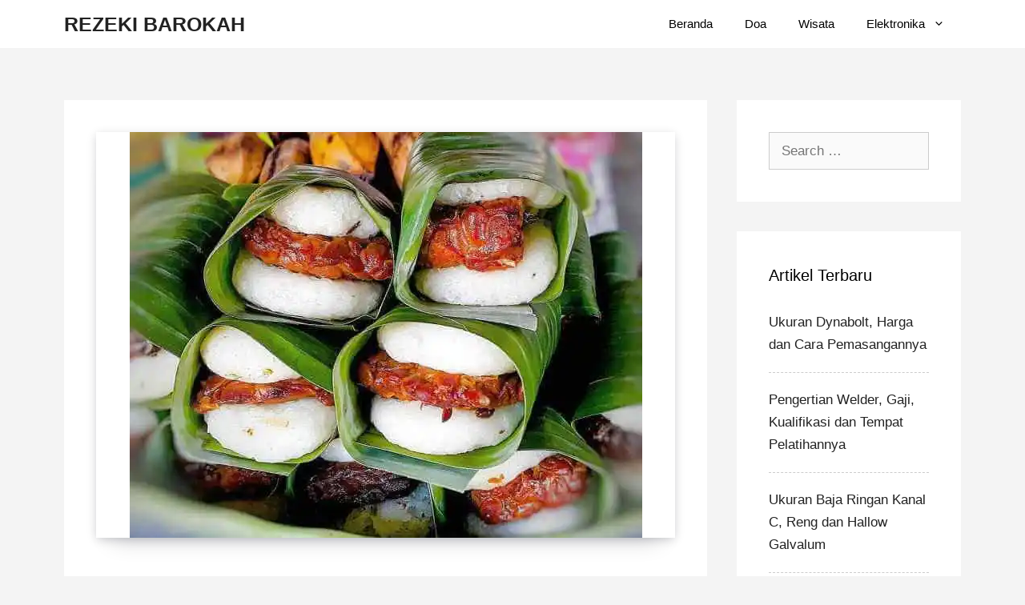

--- FILE ---
content_type: text/html; charset=UTF-8
request_url: https://rezekibarokah.com/oleh-oleh-khas-jogja/
body_size: 23729
content:
<!DOCTYPE html>
<html lang="en-US">
<head><meta charset="UTF-8"><script>if(navigator.userAgent.match(/MSIE|Internet Explorer/i)||navigator.userAgent.match(/Trident\/7\..*?rv:11/i)){var href=document.location.href;if(!href.match(/[?&]nowprocket/)){if(href.indexOf("?")==-1){if(href.indexOf("#")==-1){document.location.href=href+"?nowprocket=1"}else{document.location.href=href.replace("#","?nowprocket=1#")}}else{if(href.indexOf("#")==-1){document.location.href=href+"&nowprocket=1"}else{document.location.href=href.replace("#","&nowprocket=1#")}}}}</script><script>(()=>{class RocketLazyLoadScripts{constructor(){this.v="2.0.3",this.userEvents=["keydown","keyup","mousedown","mouseup","mousemove","mouseover","mouseenter","mouseout","mouseleave","touchmove","touchstart","touchend","touchcancel","wheel","click","dblclick","input","visibilitychange"],this.attributeEvents=["onblur","onclick","oncontextmenu","ondblclick","onfocus","onmousedown","onmouseenter","onmouseleave","onmousemove","onmouseout","onmouseover","onmouseup","onmousewheel","onscroll","onsubmit"]}async t(){this.i(),this.o(),/iP(ad|hone)/.test(navigator.userAgent)&&this.h(),this.u(),this.l(this),this.m(),this.k(this),this.p(this),this._(),await Promise.all([this.R(),this.L()]),this.lastBreath=Date.now(),this.S(this),this.P(),this.D(),this.O(),this.M(),await this.C(this.delayedScripts.normal),await this.C(this.delayedScripts.defer),await this.C(this.delayedScripts.async),this.F("domReady"),await this.T(),await this.j(),await this.I(),this.F("windowLoad"),await this.A(),window.dispatchEvent(new Event("rocket-allScriptsLoaded")),this.everythingLoaded=!0,this.lastTouchEnd&&await new Promise((t=>setTimeout(t,500-Date.now()+this.lastTouchEnd))),this.H(),this.F("all"),this.U(),this.W()}i(){this.CSPIssue=sessionStorage.getItem("rocketCSPIssue"),document.addEventListener("securitypolicyviolation",(t=>{this.CSPIssue||"script-src-elem"!==t.violatedDirective||"data"!==t.blockedURI||(this.CSPIssue=!0,sessionStorage.setItem("rocketCSPIssue",!0))}),{isRocket:!0})}o(){window.addEventListener("pageshow",(t=>{this.persisted=t.persisted,this.realWindowLoadedFired=!0}),{isRocket:!0}),window.addEventListener("pagehide",(()=>{this.onFirstUserAction=null}),{isRocket:!0})}h(){let t;function e(e){t=e}window.addEventListener("touchstart",e,{isRocket:!0}),window.addEventListener("touchend",(function i(o){Math.abs(o.changedTouches[0].pageX-t.changedTouches[0].pageX)<10&&Math.abs(o.changedTouches[0].pageY-t.changedTouches[0].pageY)<10&&o.timeStamp-t.timeStamp<200&&(o.target.dispatchEvent(new PointerEvent("click",{target:o.target,bubbles:!0,cancelable:!0,detail:1})),event.preventDefault(),window.removeEventListener("touchstart",e,{isRocket:!0}),window.removeEventListener("touchend",i,{isRocket:!0}))}),{isRocket:!0})}q(t){this.userActionTriggered||("mousemove"!==t.type||this.firstMousemoveIgnored?"keyup"===t.type||"mouseover"===t.type||"mouseout"===t.type||(this.userActionTriggered=!0,this.onFirstUserAction&&this.onFirstUserAction()):this.firstMousemoveIgnored=!0),"click"===t.type&&t.preventDefault(),this.savedUserEvents.length>0&&(t.stopPropagation(),t.stopImmediatePropagation()),"touchstart"===this.lastEvent&&"touchend"===t.type&&(this.lastTouchEnd=Date.now()),"click"===t.type&&(this.lastTouchEnd=0),this.lastEvent=t.type,this.savedUserEvents.push(t)}u(){this.savedUserEvents=[],this.userEventHandler=this.q.bind(this),this.userEvents.forEach((t=>window.addEventListener(t,this.userEventHandler,{passive:!1,isRocket:!0})))}U(){this.userEvents.forEach((t=>window.removeEventListener(t,this.userEventHandler,{passive:!1,isRocket:!0}))),this.savedUserEvents.forEach((t=>{t.target.dispatchEvent(new window[t.constructor.name](t.type,t))}))}m(){this.eventsMutationObserver=new MutationObserver((t=>{const e="return false";for(const i of t){if("attributes"===i.type){const t=i.target.getAttribute(i.attributeName);t&&t!==e&&(i.target.setAttribute("data-rocket-"+i.attributeName,t),i.target["rocket"+i.attributeName]=new Function("event",t),i.target.setAttribute(i.attributeName,e))}"childList"===i.type&&i.addedNodes.forEach((t=>{if(t.nodeType===Node.ELEMENT_NODE)for(const i of t.attributes)this.attributeEvents.includes(i.name)&&i.value&&""!==i.value&&(t.setAttribute("data-rocket-"+i.name,i.value),t["rocket"+i.name]=new Function("event",i.value),t.setAttribute(i.name,e))}))}})),this.eventsMutationObserver.observe(document,{subtree:!0,childList:!0,attributeFilter:this.attributeEvents})}H(){this.eventsMutationObserver.disconnect(),this.attributeEvents.forEach((t=>{document.querySelectorAll("[data-rocket-"+t+"]").forEach((e=>{e.setAttribute(t,e.getAttribute("data-rocket-"+t)),e.removeAttribute("data-rocket-"+t)}))}))}k(t){Object.defineProperty(HTMLElement.prototype,"onclick",{get(){return this.rocketonclick||null},set(e){this.rocketonclick=e,this.setAttribute(t.everythingLoaded?"onclick":"data-rocket-onclick","this.rocketonclick(event)")}})}S(t){function e(e,i){let o=e[i];e[i]=null,Object.defineProperty(e,i,{get:()=>o,set(s){t.everythingLoaded?o=s:e["rocket"+i]=o=s}})}e(document,"onreadystatechange"),e(window,"onload"),e(window,"onpageshow");try{Object.defineProperty(document,"readyState",{get:()=>t.rocketReadyState,set(e){t.rocketReadyState=e},configurable:!0}),document.readyState="loading"}catch(t){console.log("WPRocket DJE readyState conflict, bypassing")}}l(t){this.originalAddEventListener=EventTarget.prototype.addEventListener,this.originalRemoveEventListener=EventTarget.prototype.removeEventListener,this.savedEventListeners=[],EventTarget.prototype.addEventListener=function(e,i,o){o&&o.isRocket||!t.B(e,this)&&!t.userEvents.includes(e)||t.B(e,this)&&!t.userActionTriggered||e.startsWith("rocket-")||t.everythingLoaded?t.originalAddEventListener.call(this,e,i,o):t.savedEventListeners.push({target:this,remove:!1,type:e,func:i,options:o})},EventTarget.prototype.removeEventListener=function(e,i,o){o&&o.isRocket||!t.B(e,this)&&!t.userEvents.includes(e)||t.B(e,this)&&!t.userActionTriggered||e.startsWith("rocket-")||t.everythingLoaded?t.originalRemoveEventListener.call(this,e,i,o):t.savedEventListeners.push({target:this,remove:!0,type:e,func:i,options:o})}}F(t){"all"===t&&(EventTarget.prototype.addEventListener=this.originalAddEventListener,EventTarget.prototype.removeEventListener=this.originalRemoveEventListener),this.savedEventListeners=this.savedEventListeners.filter((e=>{let i=e.type,o=e.target||window;return"domReady"===t&&"DOMContentLoaded"!==i&&"readystatechange"!==i||("windowLoad"===t&&"load"!==i&&"readystatechange"!==i&&"pageshow"!==i||(this.B(i,o)&&(i="rocket-"+i),e.remove?o.removeEventListener(i,e.func,e.options):o.addEventListener(i,e.func,e.options),!1))}))}p(t){let e;function i(e){return t.everythingLoaded?e:e.split(" ").map((t=>"load"===t||t.startsWith("load.")?"rocket-jquery-load":t)).join(" ")}function o(o){function s(e){const s=o.fn[e];o.fn[e]=o.fn.init.prototype[e]=function(){return this[0]===window&&t.userActionTriggered&&("string"==typeof arguments[0]||arguments[0]instanceof String?arguments[0]=i(arguments[0]):"object"==typeof arguments[0]&&Object.keys(arguments[0]).forEach((t=>{const e=arguments[0][t];delete arguments[0][t],arguments[0][i(t)]=e}))),s.apply(this,arguments),this}}if(o&&o.fn&&!t.allJQueries.includes(o)){const e={DOMContentLoaded:[],"rocket-DOMContentLoaded":[]};for(const t in e)document.addEventListener(t,(()=>{e[t].forEach((t=>t()))}),{isRocket:!0});o.fn.ready=o.fn.init.prototype.ready=function(i){function s(){parseInt(o.fn.jquery)>2?setTimeout((()=>i.bind(document)(o))):i.bind(document)(o)}return t.realDomReadyFired?!t.userActionTriggered||t.fauxDomReadyFired?s():e["rocket-DOMContentLoaded"].push(s):e.DOMContentLoaded.push(s),o([])},s("on"),s("one"),s("off"),t.allJQueries.push(o)}e=o}t.allJQueries=[],o(window.jQuery),Object.defineProperty(window,"jQuery",{get:()=>e,set(t){o(t)}})}P(){const t=new Map;document.write=document.writeln=function(e){const i=document.currentScript,o=document.createRange(),s=i.parentElement;let n=t.get(i);void 0===n&&(n=i.nextSibling,t.set(i,n));const c=document.createDocumentFragment();o.setStart(c,0),c.appendChild(o.createContextualFragment(e)),s.insertBefore(c,n)}}async R(){return new Promise((t=>{this.userActionTriggered?t():this.onFirstUserAction=t}))}async L(){return new Promise((t=>{document.addEventListener("DOMContentLoaded",(()=>{this.realDomReadyFired=!0,t()}),{isRocket:!0})}))}async I(){return this.realWindowLoadedFired?Promise.resolve():new Promise((t=>{window.addEventListener("load",t,{isRocket:!0})}))}M(){this.pendingScripts=[];this.scriptsMutationObserver=new MutationObserver((t=>{for(const e of t)e.addedNodes.forEach((t=>{"SCRIPT"!==t.tagName||t.noModule||t.isWPRocket||this.pendingScripts.push({script:t,promise:new Promise((e=>{const i=()=>{const i=this.pendingScripts.findIndex((e=>e.script===t));i>=0&&this.pendingScripts.splice(i,1),e()};t.addEventListener("load",i,{isRocket:!0}),t.addEventListener("error",i,{isRocket:!0}),setTimeout(i,1e3)}))})}))})),this.scriptsMutationObserver.observe(document,{childList:!0,subtree:!0})}async j(){await this.J(),this.pendingScripts.length?(await this.pendingScripts[0].promise,await this.j()):this.scriptsMutationObserver.disconnect()}D(){this.delayedScripts={normal:[],async:[],defer:[]},document.querySelectorAll("script[type$=rocketlazyloadscript]").forEach((t=>{t.hasAttribute("data-rocket-src")?t.hasAttribute("async")&&!1!==t.async?this.delayedScripts.async.push(t):t.hasAttribute("defer")&&!1!==t.defer||"module"===t.getAttribute("data-rocket-type")?this.delayedScripts.defer.push(t):this.delayedScripts.normal.push(t):this.delayedScripts.normal.push(t)}))}async _(){await this.L();let t=[];document.querySelectorAll("script[type$=rocketlazyloadscript][data-rocket-src]").forEach((e=>{let i=e.getAttribute("data-rocket-src");if(i&&!i.startsWith("data:")){i.startsWith("//")&&(i=location.protocol+i);try{const o=new URL(i).origin;o!==location.origin&&t.push({src:o,crossOrigin:e.crossOrigin||"module"===e.getAttribute("data-rocket-type")})}catch(t){}}})),t=[...new Map(t.map((t=>[JSON.stringify(t),t]))).values()],this.N(t,"preconnect")}async $(t){if(await this.G(),!0!==t.noModule||!("noModule"in HTMLScriptElement.prototype))return new Promise((e=>{let i;function o(){(i||t).setAttribute("data-rocket-status","executed"),e()}try{if(navigator.userAgent.includes("Firefox/")||""===navigator.vendor||this.CSPIssue)i=document.createElement("script"),[...t.attributes].forEach((t=>{let e=t.nodeName;"type"!==e&&("data-rocket-type"===e&&(e="type"),"data-rocket-src"===e&&(e="src"),i.setAttribute(e,t.nodeValue))})),t.text&&(i.text=t.text),t.nonce&&(i.nonce=t.nonce),i.hasAttribute("src")?(i.addEventListener("load",o,{isRocket:!0}),i.addEventListener("error",(()=>{i.setAttribute("data-rocket-status","failed-network"),e()}),{isRocket:!0}),setTimeout((()=>{i.isConnected||e()}),1)):(i.text=t.text,o()),i.isWPRocket=!0,t.parentNode.replaceChild(i,t);else{const i=t.getAttribute("data-rocket-type"),s=t.getAttribute("data-rocket-src");i?(t.type=i,t.removeAttribute("data-rocket-type")):t.removeAttribute("type"),t.addEventListener("load",o,{isRocket:!0}),t.addEventListener("error",(i=>{this.CSPIssue&&i.target.src.startsWith("data:")?(console.log("WPRocket: CSP fallback activated"),t.removeAttribute("src"),this.$(t).then(e)):(t.setAttribute("data-rocket-status","failed-network"),e())}),{isRocket:!0}),s?(t.fetchPriority="high",t.removeAttribute("data-rocket-src"),t.src=s):t.src="data:text/javascript;base64,"+window.btoa(unescape(encodeURIComponent(t.text)))}}catch(i){t.setAttribute("data-rocket-status","failed-transform"),e()}}));t.setAttribute("data-rocket-status","skipped")}async C(t){const e=t.shift();return e?(e.isConnected&&await this.$(e),this.C(t)):Promise.resolve()}O(){this.N([...this.delayedScripts.normal,...this.delayedScripts.defer,...this.delayedScripts.async],"preload")}N(t,e){this.trash=this.trash||[];let i=!0;var o=document.createDocumentFragment();t.forEach((t=>{const s=t.getAttribute&&t.getAttribute("data-rocket-src")||t.src;if(s&&!s.startsWith("data:")){const n=document.createElement("link");n.href=s,n.rel=e,"preconnect"!==e&&(n.as="script",n.fetchPriority=i?"high":"low"),t.getAttribute&&"module"===t.getAttribute("data-rocket-type")&&(n.crossOrigin=!0),t.crossOrigin&&(n.crossOrigin=t.crossOrigin),t.integrity&&(n.integrity=t.integrity),t.nonce&&(n.nonce=t.nonce),o.appendChild(n),this.trash.push(n),i=!1}})),document.head.appendChild(o)}W(){this.trash.forEach((t=>t.remove()))}async T(){try{document.readyState="interactive"}catch(t){}this.fauxDomReadyFired=!0;try{await this.G(),document.dispatchEvent(new Event("rocket-readystatechange")),await this.G(),document.rocketonreadystatechange&&document.rocketonreadystatechange(),await this.G(),document.dispatchEvent(new Event("rocket-DOMContentLoaded")),await this.G(),window.dispatchEvent(new Event("rocket-DOMContentLoaded"))}catch(t){console.error(t)}}async A(){try{document.readyState="complete"}catch(t){}try{await this.G(),document.dispatchEvent(new Event("rocket-readystatechange")),await this.G(),document.rocketonreadystatechange&&document.rocketonreadystatechange(),await this.G(),window.dispatchEvent(new Event("rocket-load")),await this.G(),window.rocketonload&&window.rocketonload(),await this.G(),this.allJQueries.forEach((t=>t(window).trigger("rocket-jquery-load"))),await this.G();const t=new Event("rocket-pageshow");t.persisted=this.persisted,window.dispatchEvent(t),await this.G(),window.rocketonpageshow&&window.rocketonpageshow({persisted:this.persisted})}catch(t){console.error(t)}}async G(){Date.now()-this.lastBreath>45&&(await this.J(),this.lastBreath=Date.now())}async J(){return document.hidden?new Promise((t=>setTimeout(t))):new Promise((t=>requestAnimationFrame(t)))}B(t,e){return e===document&&"readystatechange"===t||(e===document&&"DOMContentLoaded"===t||(e===window&&"DOMContentLoaded"===t||(e===window&&"load"===t||e===window&&"pageshow"===t)))}static run(){(new RocketLazyLoadScripts).t()}}RocketLazyLoadScripts.run()})();</script>
	
	<meta name='robots' content='index, follow, max-image-preview:large, max-snippet:-1, max-video-preview:-1' />
	<style>img:is([sizes="auto" i], [sizes^="auto," i]) { contain-intrinsic-size: 3000px 1500px }</style>
	<meta name="viewport" content="width=device-width, initial-scale=1">
	<!-- This site is optimized with the Yoast SEO plugin v26.4 - https://yoast.com/wordpress/plugins/seo/ -->
	<title>9+ Oleh-oleh Khas Jogja Paling Murah, Terpopuler Wajib di Bawa Pulang</title><link rel="preload" data-rocket-preload as="image" href="https://i0.wp.com/rezekibarokah.com/wp-content/uploads/2020/02/Jadah-Tempe.jpg" imagesrcset="https://i0.wp.com/rezekibarokah.com/wp-content/uploads/2020/02/Jadah-Tempe.jpg 640w, https://i0.wp.com/rezekibarokah.com/wp-content/uploads/2020/02/Jadah-Tempe-300x238.jpg 300w" imagesizes="(max-width: 640px) 100vw, 640px" fetchpriority="high">
	<meta name="description" content="Ada banyak sekali oleh oleh khas jogja, tetapi oleh-oleh ini murah, wajib Anda coba dan bawa pulang. Silahkan simak daftar-daftarnya." />
	<link rel="canonical" href="https://rezekibarokah.com/oleh-oleh-khas-jogja/" />
	<meta property="og:locale" content="en_US" />
	<meta property="og:type" content="article" />
	<meta property="og:title" content="9+ Oleh-oleh Khas Jogja Paling Murah, Terpopuler Wajib di Bawa Pulang" />
	<meta property="og:description" content="Ada banyak sekali oleh oleh khas jogja, tetapi oleh-oleh ini murah, wajib Anda coba dan bawa pulang. Silahkan simak daftar-daftarnya." />
	<meta property="og:url" content="https://rezekibarokah.com/oleh-oleh-khas-jogja/" />
	<meta property="og:site_name" content="REZEKI BAROKAH" />
	<meta property="article:published_time" content="2020-02-12T02:27:06+00:00" />
	<meta property="article:modified_time" content="2020-02-12T02:27:44+00:00" />
	<meta property="og:image" content="https://i0.wp.com/rezekibarokah.com/wp-content/uploads/2020/02/Jadah-Tempe.jpg" />
	<meta property="og:image:width" content="640" />
	<meta property="og:image:height" content="507" />
	<meta property="og:image:type" content="image/jpeg" />
	<meta name="author" content="rezekibarokah" />
	<meta name="twitter:card" content="summary_large_image" />
	<meta name="twitter:label1" content="Written by" />
	<meta name="twitter:data1" content="rezekibarokah" />
	<meta name="twitter:label2" content="Est. reading time" />
	<meta name="twitter:data2" content="5 minutes" />
	<script type="application/ld+json" class="yoast-schema-graph">{"@context":"https://schema.org","@graph":[{"@type":"WebPage","@id":"https://rezekibarokah.com/oleh-oleh-khas-jogja/","url":"https://rezekibarokah.com/oleh-oleh-khas-jogja/","name":"9+ Oleh-oleh Khas Jogja Paling Murah, Terpopuler Wajib di Bawa Pulang","isPartOf":{"@id":"https://rezekibarokah.com/#website"},"primaryImageOfPage":{"@id":"https://rezekibarokah.com/oleh-oleh-khas-jogja/#primaryimage"},"image":{"@id":"https://rezekibarokah.com/oleh-oleh-khas-jogja/#primaryimage"},"thumbnailUrl":"https://i0.wp.com/rezekibarokah.com/wp-content/uploads/2020/02/Jadah-Tempe.jpg","datePublished":"2020-02-12T02:27:06+00:00","dateModified":"2020-02-12T02:27:44+00:00","author":{"@id":"https://rezekibarokah.com/#/schema/person/15bae32d74936b08b60267a1567aa414"},"description":"Ada banyak sekali oleh oleh khas jogja, tetapi oleh-oleh ini murah, wajib Anda coba dan bawa pulang. Silahkan simak daftar-daftarnya.","breadcrumb":{"@id":"https://rezekibarokah.com/oleh-oleh-khas-jogja/#breadcrumb"},"inLanguage":"en-US","potentialAction":[{"@type":"ReadAction","target":["https://rezekibarokah.com/oleh-oleh-khas-jogja/"]}]},{"@type":"ImageObject","inLanguage":"en-US","@id":"https://rezekibarokah.com/oleh-oleh-khas-jogja/#primaryimage","url":"https://i0.wp.com/rezekibarokah.com/wp-content/uploads/2020/02/Jadah-Tempe.jpg","contentUrl":"https://i0.wp.com/rezekibarokah.com/wp-content/uploads/2020/02/Jadah-Tempe.jpg","width":640,"height":507,"caption":"oleh oleh khas jogja dan harganya"},{"@type":"BreadcrumbList","@id":"https://rezekibarokah.com/oleh-oleh-khas-jogja/#breadcrumb","itemListElement":[{"@type":"ListItem","position":1,"name":"Home","item":"https://rezekibarokah.com/"},{"@type":"ListItem","position":2,"name":"Oleh-oleh Khas Jogja"}]},{"@type":"WebSite","@id":"https://rezekibarokah.com/#website","url":"https://rezekibarokah.com/","name":"REZEKI BAROKAH","description":"Semoga Bermanfaat","potentialAction":[{"@type":"SearchAction","target":{"@type":"EntryPoint","urlTemplate":"https://rezekibarokah.com/?s={search_term_string}"},"query-input":{"@type":"PropertyValueSpecification","valueRequired":true,"valueName":"search_term_string"}}],"inLanguage":"en-US"},{"@type":"Person","@id":"https://rezekibarokah.com/#/schema/person/15bae32d74936b08b60267a1567aa414","name":"rezekibarokah","image":{"@type":"ImageObject","inLanguage":"en-US","@id":"https://rezekibarokah.com/#/schema/person/image/","url":"https://secure.gravatar.com/avatar/f4fedc425967fa82c488c606591df0f9dca5b3fa5a5f86a2f102f86079cf6396?s=96&d=mm&r=g","contentUrl":"https://secure.gravatar.com/avatar/f4fedc425967fa82c488c606591df0f9dca5b3fa5a5f86a2f102f86079cf6396?s=96&d=mm&r=g","caption":"rezekibarokah"},"url":"https://rezekibarokah.com/author/rezekibarokah/"}]}</script>
	<!-- / Yoast SEO plugin. -->


<link rel='dns-prefetch' href='//i0.wp.com' />
<link rel='dns-prefetch' href='//fonts.googleapis.com' />
<link rel='dns-prefetch' href='//fonts.gstatic.com' />
<link rel='dns-prefetch' href='//a.cdn.biz.id' />
<link rel='dns-prefetch' href='//ajax.googleapis.com' />
<link rel='dns-prefetch' href='//apis.google.com' />
<link rel='dns-prefetch' href='//google-analytics.com' />
<link rel='dns-prefetch' href='//www.google-analytics.com' />
<link rel='dns-prefetch' href='//ssl.google-analytics.com' />
<link rel='dns-prefetch' href='//youtube.com' />
<link rel='dns-prefetch' href='//s.gravatar.com' />

<link href='https://i0.wp.com' rel='preconnect' />
<link rel="alternate" type="application/rss+xml" title="REZEKI BAROKAH &raquo; Feed" href="https://rezekibarokah.com/feed/" />
<link rel="alternate" type="application/rss+xml" title="REZEKI BAROKAH &raquo; Comments Feed" href="https://rezekibarokah.com/comments/feed/" />
<link rel="alternate" type="application/rss+xml" title="REZEKI BAROKAH &raquo; Oleh-oleh Khas Jogja Comments Feed" href="https://rezekibarokah.com/oleh-oleh-khas-jogja/feed/" />
<style id='wp-emoji-styles-inline-css'>

	img.wp-smiley, img.emoji {
		display: inline !important;
		border: none !important;
		box-shadow: none !important;
		height: 1em !important;
		width: 1em !important;
		margin: 0 0.07em !important;
		vertical-align: -0.1em !important;
		background: none !important;
		padding: 0 !important;
	}
</style>
<link rel='stylesheet' id='wp-block-library-css' href='https://rezekibarokah.com/wp-includes/css/dist/block-library/style.min.css?ver=6.8.3' media='all' />
<style id='classic-theme-styles-inline-css'>
/*! This file is auto-generated */
.wp-block-button__link{color:#fff;background-color:#32373c;border-radius:9999px;box-shadow:none;text-decoration:none;padding:calc(.667em + 2px) calc(1.333em + 2px);font-size:1.125em}.wp-block-file__button{background:#32373c;color:#fff;text-decoration:none}
</style>
<style id='global-styles-inline-css'>
:root{--wp--preset--aspect-ratio--square: 1;--wp--preset--aspect-ratio--4-3: 4/3;--wp--preset--aspect-ratio--3-4: 3/4;--wp--preset--aspect-ratio--3-2: 3/2;--wp--preset--aspect-ratio--2-3: 2/3;--wp--preset--aspect-ratio--16-9: 16/9;--wp--preset--aspect-ratio--9-16: 9/16;--wp--preset--color--black: #000000;--wp--preset--color--cyan-bluish-gray: #abb8c3;--wp--preset--color--white: #ffffff;--wp--preset--color--pale-pink: #f78da7;--wp--preset--color--vivid-red: #cf2e2e;--wp--preset--color--luminous-vivid-orange: #ff6900;--wp--preset--color--luminous-vivid-amber: #fcb900;--wp--preset--color--light-green-cyan: #7bdcb5;--wp--preset--color--vivid-green-cyan: #00d084;--wp--preset--color--pale-cyan-blue: #8ed1fc;--wp--preset--color--vivid-cyan-blue: #0693e3;--wp--preset--color--vivid-purple: #9b51e0;--wp--preset--color--contrast: var(--contrast);--wp--preset--color--contrast-2: var(--contrast-2);--wp--preset--color--contrast-3: var(--contrast-3);--wp--preset--color--base: var(--base);--wp--preset--color--base-2: var(--base-2);--wp--preset--color--base-3: var(--base-3);--wp--preset--color--accent: var(--accent);--wp--preset--gradient--vivid-cyan-blue-to-vivid-purple: linear-gradient(135deg,rgba(6,147,227,1) 0%,rgb(155,81,224) 100%);--wp--preset--gradient--light-green-cyan-to-vivid-green-cyan: linear-gradient(135deg,rgb(122,220,180) 0%,rgb(0,208,130) 100%);--wp--preset--gradient--luminous-vivid-amber-to-luminous-vivid-orange: linear-gradient(135deg,rgba(252,185,0,1) 0%,rgba(255,105,0,1) 100%);--wp--preset--gradient--luminous-vivid-orange-to-vivid-red: linear-gradient(135deg,rgba(255,105,0,1) 0%,rgb(207,46,46) 100%);--wp--preset--gradient--very-light-gray-to-cyan-bluish-gray: linear-gradient(135deg,rgb(238,238,238) 0%,rgb(169,184,195) 100%);--wp--preset--gradient--cool-to-warm-spectrum: linear-gradient(135deg,rgb(74,234,220) 0%,rgb(151,120,209) 20%,rgb(207,42,186) 40%,rgb(238,44,130) 60%,rgb(251,105,98) 80%,rgb(254,248,76) 100%);--wp--preset--gradient--blush-light-purple: linear-gradient(135deg,rgb(255,206,236) 0%,rgb(152,150,240) 100%);--wp--preset--gradient--blush-bordeaux: linear-gradient(135deg,rgb(254,205,165) 0%,rgb(254,45,45) 50%,rgb(107,0,62) 100%);--wp--preset--gradient--luminous-dusk: linear-gradient(135deg,rgb(255,203,112) 0%,rgb(199,81,192) 50%,rgb(65,88,208) 100%);--wp--preset--gradient--pale-ocean: linear-gradient(135deg,rgb(255,245,203) 0%,rgb(182,227,212) 50%,rgb(51,167,181) 100%);--wp--preset--gradient--electric-grass: linear-gradient(135deg,rgb(202,248,128) 0%,rgb(113,206,126) 100%);--wp--preset--gradient--midnight: linear-gradient(135deg,rgb(2,3,129) 0%,rgb(40,116,252) 100%);--wp--preset--font-size--small: 13px;--wp--preset--font-size--medium: 20px;--wp--preset--font-size--large: 36px;--wp--preset--font-size--x-large: 42px;--wp--preset--spacing--20: 0.44rem;--wp--preset--spacing--30: 0.67rem;--wp--preset--spacing--40: 1rem;--wp--preset--spacing--50: 1.5rem;--wp--preset--spacing--60: 2.25rem;--wp--preset--spacing--70: 3.38rem;--wp--preset--spacing--80: 5.06rem;--wp--preset--shadow--natural: 6px 6px 9px rgba(0, 0, 0, 0.2);--wp--preset--shadow--deep: 12px 12px 50px rgba(0, 0, 0, 0.4);--wp--preset--shadow--sharp: 6px 6px 0px rgba(0, 0, 0, 0.2);--wp--preset--shadow--outlined: 6px 6px 0px -3px rgba(255, 255, 255, 1), 6px 6px rgba(0, 0, 0, 1);--wp--preset--shadow--crisp: 6px 6px 0px rgba(0, 0, 0, 1);}:where(.is-layout-flex){gap: 0.5em;}:where(.is-layout-grid){gap: 0.5em;}body .is-layout-flex{display: flex;}.is-layout-flex{flex-wrap: wrap;align-items: center;}.is-layout-flex > :is(*, div){margin: 0;}body .is-layout-grid{display: grid;}.is-layout-grid > :is(*, div){margin: 0;}:where(.wp-block-columns.is-layout-flex){gap: 2em;}:where(.wp-block-columns.is-layout-grid){gap: 2em;}:where(.wp-block-post-template.is-layout-flex){gap: 1.25em;}:where(.wp-block-post-template.is-layout-grid){gap: 1.25em;}.has-black-color{color: var(--wp--preset--color--black) !important;}.has-cyan-bluish-gray-color{color: var(--wp--preset--color--cyan-bluish-gray) !important;}.has-white-color{color: var(--wp--preset--color--white) !important;}.has-pale-pink-color{color: var(--wp--preset--color--pale-pink) !important;}.has-vivid-red-color{color: var(--wp--preset--color--vivid-red) !important;}.has-luminous-vivid-orange-color{color: var(--wp--preset--color--luminous-vivid-orange) !important;}.has-luminous-vivid-amber-color{color: var(--wp--preset--color--luminous-vivid-amber) !important;}.has-light-green-cyan-color{color: var(--wp--preset--color--light-green-cyan) !important;}.has-vivid-green-cyan-color{color: var(--wp--preset--color--vivid-green-cyan) !important;}.has-pale-cyan-blue-color{color: var(--wp--preset--color--pale-cyan-blue) !important;}.has-vivid-cyan-blue-color{color: var(--wp--preset--color--vivid-cyan-blue) !important;}.has-vivid-purple-color{color: var(--wp--preset--color--vivid-purple) !important;}.has-black-background-color{background-color: var(--wp--preset--color--black) !important;}.has-cyan-bluish-gray-background-color{background-color: var(--wp--preset--color--cyan-bluish-gray) !important;}.has-white-background-color{background-color: var(--wp--preset--color--white) !important;}.has-pale-pink-background-color{background-color: var(--wp--preset--color--pale-pink) !important;}.has-vivid-red-background-color{background-color: var(--wp--preset--color--vivid-red) !important;}.has-luminous-vivid-orange-background-color{background-color: var(--wp--preset--color--luminous-vivid-orange) !important;}.has-luminous-vivid-amber-background-color{background-color: var(--wp--preset--color--luminous-vivid-amber) !important;}.has-light-green-cyan-background-color{background-color: var(--wp--preset--color--light-green-cyan) !important;}.has-vivid-green-cyan-background-color{background-color: var(--wp--preset--color--vivid-green-cyan) !important;}.has-pale-cyan-blue-background-color{background-color: var(--wp--preset--color--pale-cyan-blue) !important;}.has-vivid-cyan-blue-background-color{background-color: var(--wp--preset--color--vivid-cyan-blue) !important;}.has-vivid-purple-background-color{background-color: var(--wp--preset--color--vivid-purple) !important;}.has-black-border-color{border-color: var(--wp--preset--color--black) !important;}.has-cyan-bluish-gray-border-color{border-color: var(--wp--preset--color--cyan-bluish-gray) !important;}.has-white-border-color{border-color: var(--wp--preset--color--white) !important;}.has-pale-pink-border-color{border-color: var(--wp--preset--color--pale-pink) !important;}.has-vivid-red-border-color{border-color: var(--wp--preset--color--vivid-red) !important;}.has-luminous-vivid-orange-border-color{border-color: var(--wp--preset--color--luminous-vivid-orange) !important;}.has-luminous-vivid-amber-border-color{border-color: var(--wp--preset--color--luminous-vivid-amber) !important;}.has-light-green-cyan-border-color{border-color: var(--wp--preset--color--light-green-cyan) !important;}.has-vivid-green-cyan-border-color{border-color: var(--wp--preset--color--vivid-green-cyan) !important;}.has-pale-cyan-blue-border-color{border-color: var(--wp--preset--color--pale-cyan-blue) !important;}.has-vivid-cyan-blue-border-color{border-color: var(--wp--preset--color--vivid-cyan-blue) !important;}.has-vivid-purple-border-color{border-color: var(--wp--preset--color--vivid-purple) !important;}.has-vivid-cyan-blue-to-vivid-purple-gradient-background{background: var(--wp--preset--gradient--vivid-cyan-blue-to-vivid-purple) !important;}.has-light-green-cyan-to-vivid-green-cyan-gradient-background{background: var(--wp--preset--gradient--light-green-cyan-to-vivid-green-cyan) !important;}.has-luminous-vivid-amber-to-luminous-vivid-orange-gradient-background{background: var(--wp--preset--gradient--luminous-vivid-amber-to-luminous-vivid-orange) !important;}.has-luminous-vivid-orange-to-vivid-red-gradient-background{background: var(--wp--preset--gradient--luminous-vivid-orange-to-vivid-red) !important;}.has-very-light-gray-to-cyan-bluish-gray-gradient-background{background: var(--wp--preset--gradient--very-light-gray-to-cyan-bluish-gray) !important;}.has-cool-to-warm-spectrum-gradient-background{background: var(--wp--preset--gradient--cool-to-warm-spectrum) !important;}.has-blush-light-purple-gradient-background{background: var(--wp--preset--gradient--blush-light-purple) !important;}.has-blush-bordeaux-gradient-background{background: var(--wp--preset--gradient--blush-bordeaux) !important;}.has-luminous-dusk-gradient-background{background: var(--wp--preset--gradient--luminous-dusk) !important;}.has-pale-ocean-gradient-background{background: var(--wp--preset--gradient--pale-ocean) !important;}.has-electric-grass-gradient-background{background: var(--wp--preset--gradient--electric-grass) !important;}.has-midnight-gradient-background{background: var(--wp--preset--gradient--midnight) !important;}.has-small-font-size{font-size: var(--wp--preset--font-size--small) !important;}.has-medium-font-size{font-size: var(--wp--preset--font-size--medium) !important;}.has-large-font-size{font-size: var(--wp--preset--font-size--large) !important;}.has-x-large-font-size{font-size: var(--wp--preset--font-size--x-large) !important;}
:where(.wp-block-post-template.is-layout-flex){gap: 1.25em;}:where(.wp-block-post-template.is-layout-grid){gap: 1.25em;}
:where(.wp-block-columns.is-layout-flex){gap: 2em;}:where(.wp-block-columns.is-layout-grid){gap: 2em;}
:root :where(.wp-block-pullquote){font-size: 1.5em;line-height: 1.6;}
</style>
<link rel='stylesheet' id='toc-screen-css' href='https://rezekibarokah.com/wp-content/plugins/table-of-contents-plus/screen.min.css?ver=2411.1' media='all' />
<link rel='stylesheet' id='generate-style-grid-css' href='https://rezekibarokah.com/wp-content/themes/generatepress/assets/css/unsemantic-grid.min.css?ver=3.6.0' media='all' />
<link rel='stylesheet' id='generate-style-css' href='https://rezekibarokah.com/wp-content/themes/generatepress/assets/css/style.min.css?ver=3.6.0' media='all' />
<style id='generate-style-inline-css'>
body{background-color:#f4f4f4;color:#3a3a3a;}a{color:#222222;}a:hover, a:focus, a:active{color:#3498db;}body .grid-container{max-width:1120px;}.wp-block-group__inner-container{max-width:1120px;margin-left:auto;margin-right:auto;}:root{--contrast:#222222;--contrast-2:#575760;--contrast-3:#b2b2be;--base:#f0f0f0;--base-2:#f7f8f9;--base-3:#ffffff;--accent:#1e73be;}:root .has-contrast-color{color:var(--contrast);}:root .has-contrast-background-color{background-color:var(--contrast);}:root .has-contrast-2-color{color:var(--contrast-2);}:root .has-contrast-2-background-color{background-color:var(--contrast-2);}:root .has-contrast-3-color{color:var(--contrast-3);}:root .has-contrast-3-background-color{background-color:var(--contrast-3);}:root .has-base-color{color:var(--base);}:root .has-base-background-color{background-color:var(--base);}:root .has-base-2-color{color:var(--base-2);}:root .has-base-2-background-color{background-color:var(--base-2);}:root .has-base-3-color{color:var(--base-3);}:root .has-base-3-background-color{background-color:var(--base-3);}:root .has-accent-color{color:var(--accent);}:root .has-accent-background-color{background-color:var(--accent);}body, button, input, select, textarea{font-family:Segoe UI, Helvetica Neue, Helvetica, sans-serif;font-weight:400;}body{line-height:1.7;}.entry-content > [class*="wp-block-"]:not(:last-child):not(.wp-block-heading){margin-bottom:1.5em;}.main-navigation a, .menu-toggle{font-family:Segoe UI, Helvetica Neue, Helvetica, sans-serif;font-weight:400;}.main-navigation .main-nav ul ul li a{font-size:14px;}.sidebar .widget, .footer-widgets .widget{font-size:17px;}h1{font-family:Segoe UI, Helvetica Neue, Helvetica, sans-serif;font-weight:500;font-size:40px;}h2{font-family:Segoe UI, Helvetica Neue, Helvetica, sans-serif;font-weight:500;font-size:30px;}h3{font-family:Segoe UI, Helvetica Neue, Helvetica, sans-serif;font-weight:500;font-size:25px;line-height:1.3em;}h4{font-size:inherit;}h5{font-size:inherit;}@media (max-width:768px){.main-title{font-size:20px;}h1{font-size:30px;}h2{font-size:25px;}}.top-bar{background-color:#636363;color:#ffffff;}.top-bar a{color:#ffffff;}.top-bar a:hover{color:#303030;}.site-header{background-color:#ffffff;color:#3a3a3a;}.site-header a{color:#3a3a3a;}.main-title a,.main-title a:hover{color:#222222;}.site-description{color:#757575;}.mobile-menu-control-wrapper .menu-toggle,.mobile-menu-control-wrapper .menu-toggle:hover,.mobile-menu-control-wrapper .menu-toggle:focus,.has-inline-mobile-toggle #site-navigation.toggled{background-color:rgba(0, 0, 0, 0.02);}.main-navigation,.main-navigation ul ul{background-color:#ffffff;}.main-navigation .main-nav ul li a, .main-navigation .menu-toggle, .main-navigation .menu-bar-items{color:#000000;}.main-navigation .main-nav ul li:not([class*="current-menu-"]):hover > a, .main-navigation .main-nav ul li:not([class*="current-menu-"]):focus > a, .main-navigation .main-nav ul li.sfHover:not([class*="current-menu-"]) > a, .main-navigation .menu-bar-item:hover > a, .main-navigation .menu-bar-item.sfHover > a{color:#3498db;background-color:#ffffff;}button.menu-toggle:hover,button.menu-toggle:focus,.main-navigation .mobile-bar-items a,.main-navigation .mobile-bar-items a:hover,.main-navigation .mobile-bar-items a:focus{color:#000000;}.main-navigation .main-nav ul li[class*="current-menu-"] > a{color:#000000;background-color:#ffffff;}.navigation-search input[type="search"],.navigation-search input[type="search"]:active, .navigation-search input[type="search"]:focus, .main-navigation .main-nav ul li.search-item.active > a, .main-navigation .menu-bar-items .search-item.active > a{color:#000000;background-color:#000000;opacity:1;}.main-navigation ul ul{background-color:#ffffff;}.main-navigation .main-nav ul ul li a{color:#000000;}.main-navigation .main-nav ul ul li:not([class*="current-menu-"]):hover > a,.main-navigation .main-nav ul ul li:not([class*="current-menu-"]):focus > a, .main-navigation .main-nav ul ul li.sfHover:not([class*="current-menu-"]) > a{color:#3498db;background-color:#ffffff;}.main-navigation .main-nav ul ul li[class*="current-menu-"] > a{color:#000000;background-color:#ffffff;}.separate-containers .inside-article, .separate-containers .comments-area, .separate-containers .page-header, .one-container .container, .separate-containers .paging-navigation, .inside-page-header{background-color:#ffffff;}.inside-article a,.paging-navigation a,.comments-area a,.page-header a{color:#0485db;}.entry-meta{color:#595959;}.entry-meta a{color:#595959;}.entry-meta a:hover{color:#1e73be;}.sidebar .widget{background-color:#ffffff;}.sidebar .widget .widget-title{color:#000000;}.footer-widgets{color:#000000;background-color:#000000;}.footer-widgets a{color:#000000;}.footer-widgets a:hover{color:#000000;}.footer-widgets .widget-title{color:#000000;}.site-info{color:#000000;background-color:#ffffff;}.site-info a{color:#3498db;}.site-info a:hover{color:#3498db;}.footer-bar .widget_nav_menu .current-menu-item a{color:#3498db;}input[type="text"],input[type="email"],input[type="url"],input[type="password"],input[type="search"],input[type="tel"],input[type="number"],textarea,select{color:#666666;background-color:#fafafa;border-color:#cccccc;}input[type="text"]:focus,input[type="email"]:focus,input[type="url"]:focus,input[type="password"]:focus,input[type="search"]:focus,input[type="tel"]:focus,input[type="number"]:focus,textarea:focus,select:focus{color:#666666;background-color:#ffffff;border-color:#bfbfbf;}button,html input[type="button"],input[type="reset"],input[type="submit"],a.button,a.wp-block-button__link:not(.has-background){color:#ffffff;background-color:#666666;}button:hover,html input[type="button"]:hover,input[type="reset"]:hover,input[type="submit"]:hover,a.button:hover,button:focus,html input[type="button"]:focus,input[type="reset"]:focus,input[type="submit"]:focus,a.button:focus,a.wp-block-button__link:not(.has-background):active,a.wp-block-button__link:not(.has-background):focus,a.wp-block-button__link:not(.has-background):hover{color:#ffffff;background-color:#3f3f3f;}a.generate-back-to-top{background-color:rgba( 0,0,0,0.4 );color:#3498db;}a.generate-back-to-top:hover,a.generate-back-to-top:focus{background-color:#3498db;color:#ffffff;}:root{--gp-search-modal-bg-color:var(--base-3);--gp-search-modal-text-color:var(--contrast);--gp-search-modal-overlay-bg-color:rgba(0,0,0,0.2);}@media (max-width: 768px){.main-navigation .menu-bar-item:hover > a, .main-navigation .menu-bar-item.sfHover > a{background:none;color:#000000;}}.inside-top-bar{padding:10px;}.inside-header{padding:40px;}.site-main .wp-block-group__inner-container{padding:40px;}.entry-content .alignwide, body:not(.no-sidebar) .entry-content .alignfull{margin-left:-40px;width:calc(100% + 80px);max-width:calc(100% + 80px);}.separate-containers .widget, .separate-containers .site-main > *, .separate-containers .page-header, .widget-area .main-navigation{margin-bottom:37px;}.separate-containers .site-main{margin:37px;}.both-right.separate-containers .inside-left-sidebar{margin-right:18px;}.both-right.separate-containers .inside-right-sidebar{margin-left:18px;}.both-left.separate-containers .inside-left-sidebar{margin-right:18px;}.both-left.separate-containers .inside-right-sidebar{margin-left:18px;}.separate-containers .page-header-image, .separate-containers .page-header-contained, .separate-containers .page-header-image-single, .separate-containers .page-header-content-single{margin-top:37px;}.separate-containers .inside-right-sidebar, .separate-containers .inside-left-sidebar{margin-top:37px;margin-bottom:37px;}.rtl .menu-item-has-children .dropdown-menu-toggle{padding-left:20px;}.rtl .main-navigation .main-nav ul li.menu-item-has-children > a{padding-right:20px;}.site-info{padding:20px;}@media (max-width:768px){.separate-containers .inside-article, .separate-containers .comments-area, .separate-containers .page-header, .separate-containers .paging-navigation, .one-container .site-content, .inside-page-header{padding:30px;}.site-main .wp-block-group__inner-container{padding:30px;}.site-info{padding-right:10px;padding-left:10px;}.entry-content .alignwide, body:not(.no-sidebar) .entry-content .alignfull{margin-left:-30px;width:calc(100% + 60px);max-width:calc(100% + 60px);}}.one-container .sidebar .widget{padding:0px;}@media (max-width: 768px){.main-navigation .menu-toggle,.main-navigation .mobile-bar-items,.sidebar-nav-mobile:not(#sticky-placeholder){display:block;}.main-navigation ul,.gen-sidebar-nav{display:none;}[class*="nav-float-"] .site-header .inside-header > *{float:none;clear:both;}}
h1.entry-title{font-weight:500;font-size:40px;line-height:1.5em;}.navigation-branding .main-title{font-weight:bold;text-transform:none;font-size:25px;}@media (max-width: 768px){.navigation-branding .main-title{font-size:20px;}}
</style>
<link rel='stylesheet' id='generate-mobile-style-css' href='https://rezekibarokah.com/wp-content/themes/generatepress/assets/css/mobile.min.css?ver=3.6.0' media='all' />
<link data-minify="1" rel='stylesheet' id='tablepress-default-css' href='https://rezekibarokah.com/wp-content/cache/min/1/wp-content/plugins/tablepress/css/build/default.css?ver=1764345470' media='all' />
<link rel='stylesheet' id='generate-blog-images-css' href='https://rezekibarokah.com/wp-content/plugins/gp-premium/blog/functions/css/featured-images.min.css?ver=1.12.2' media='all' />
<link rel='stylesheet' id='generate-navigation-branding-css' href='https://rezekibarokah.com/wp-content/plugins/gp-premium/menu-plus/functions/css/navigation-branding.min.css?ver=1.12.2' media='all' />
<style id='generate-navigation-branding-inline-css'>
.navigation-branding img, .site-logo.mobile-header-logo img{height:60px;width:auto;}.navigation-branding .main-title{line-height:60px;}@media (max-width: 1130px){#site-navigation .navigation-branding, #sticky-navigation .navigation-branding{margin-left:10px;}}@media (max-width: 768px){.main-navigation:not(.slideout-navigation) .main-nav{-ms-flex:0 0 100%;flex:0 0 100%;}.main-navigation:not(.slideout-navigation) .inside-navigation{-ms-flex-wrap:wrap;flex-wrap:wrap;display:-webkit-box;display:-ms-flexbox;display:flex;}.nav-aligned-center .navigation-branding, .nav-aligned-left .navigation-branding{margin-right:auto;}.nav-aligned-center  .main-navigation.has-branding:not(.slideout-navigation) .inside-navigation .main-nav,.nav-aligned-center  .main-navigation.has-sticky-branding.navigation-stick .inside-navigation .main-nav,.nav-aligned-left  .main-navigation.has-branding:not(.slideout-navigation) .inside-navigation .main-nav,.nav-aligned-left  .main-navigation.has-sticky-branding.navigation-stick .inside-navigation .main-nav{margin-right:0px;}}
</style>
<style id='rocket-lazyload-inline-css'>
.rll-youtube-player{position:relative;padding-bottom:56.23%;height:0;overflow:hidden;max-width:100%;}.rll-youtube-player:focus-within{outline: 2px solid currentColor;outline-offset: 5px;}.rll-youtube-player iframe{position:absolute;top:0;left:0;width:100%;height:100%;z-index:100;background:0 0}.rll-youtube-player img{bottom:0;display:block;left:0;margin:auto;max-width:100%;width:100%;position:absolute;right:0;top:0;border:none;height:auto;-webkit-transition:.4s all;-moz-transition:.4s all;transition:.4s all}.rll-youtube-player img:hover{-webkit-filter:brightness(75%)}.rll-youtube-player .play{height:100%;width:100%;left:0;top:0;position:absolute;background:url(https://i0.wp.com/rezekibarokah.com/wp-content/plugins/wp-rocket/assets/img/youtube.png) no-repeat center;background-color: transparent !important;cursor:pointer;border:none;}.wp-embed-responsive .wp-has-aspect-ratio .rll-youtube-player{position:absolute;padding-bottom:0;width:100%;height:100%;top:0;bottom:0;left:0;right:0}
</style>
<script src="https://rezekibarokah.com/wp-includes/js/jquery/jquery.min.js?ver=3.7.1" id="jquery-core-js" data-rocket-defer defer></script>
<script src="https://rezekibarokah.com/wp-includes/js/jquery/jquery-migrate.min.js?ver=3.4.1" id="jquery-migrate-js" data-rocket-defer defer></script>
<link rel="https://api.w.org/" href="https://rezekibarokah.com/wp-json/" /><link rel="alternate" title="JSON" type="application/json" href="https://rezekibarokah.com/wp-json/wp/v2/posts/346" /><link rel="EditURI" type="application/rsd+xml" title="RSD" href="https://rezekibarokah.com/xmlrpc.php?rsd" />
<meta name="generator" content="WordPress 6.8.3" />
<link rel='shortlink' href='https://rezekibarokah.com/?p=346' />
<link rel="alternate" title="oEmbed (JSON)" type="application/json+oembed" href="https://rezekibarokah.com/wp-json/oembed/1.0/embed?url=https%3A%2F%2Frezekibarokah.com%2Foleh-oleh-khas-jogja%2F" />
<link rel="alternate" title="oEmbed (XML)" type="text/xml+oembed" href="https://rezekibarokah.com/wp-json/oembed/1.0/embed?url=https%3A%2F%2Frezekibarokah.com%2Foleh-oleh-khas-jogja%2F&#038;format=xml" />

		<!-- GA Google Analytics @ https://m0n.co/ga -->
		<script type="rocketlazyloadscript" async data-rocket-src="https://www.googletagmanager.com/gtag/js?id=G-8G2BVL1BZ1"></script>
		<script type="rocketlazyloadscript">
			window.dataLayer = window.dataLayer || [];
			function gtag(){dataLayer.push(arguments);}
			gtag('js', new Date());
			gtag('config', 'G-8G2BVL1BZ1');
		</script>

	<!-- Facebook Pixel Code -->
<script type="rocketlazyloadscript">
  !function(f,b,e,v,n,t,s)
  {if(f.fbq)return;n=f.fbq=function(){n.callMethod?
  n.callMethod.apply(n,arguments):n.queue.push(arguments)};
  if(!f._fbq)f._fbq=n;n.push=n;n.loaded=!0;n.version='2.0';
  n.queue=[];t=b.createElement(e);t.async=!0;
  t.src=v;s=b.getElementsByTagName(e)[0];
  s.parentNode.insertBefore(t,s)}(window, document,'script',
  'https://connect.facebook.net/en_US/fbevents.js');
  fbq('init', '3888028481324476');
  fbq('track', 'PageView');
</script>
<noscript><img height="1" width="1" style="display:none"
  src="https://www.facebook.com/tr?id=3888028481324476&ev=PageView&noscript=1"
/></noscript>
<!-- End Facebook Pixel Code -->
<!-- Google Tag Manager -->
<script type="rocketlazyloadscript">(function(w,d,s,l,i){w[l]=w[l]||[];w[l].push({'gtm.start':
new Date().getTime(),event:'gtm.js'});var f=d.getElementsByTagName(s)[0],
j=d.createElement(s),dl=l!='dataLayer'?'&l='+l:'';j.async=true;j.src=
'https://www.googletagmanager.com/gtm.js?id='+i+dl;f.parentNode.insertBefore(j,f);
})(window,document,'script','dataLayer','GTM-55MGD79');</script>
<!-- End Google Tag Manager --><link rel="pingback" href="https://rezekibarokah.com/xmlrpc.php">
<meta name="generator" content="Elementor 3.32.5; features: additional_custom_breakpoints; settings: css_print_method-external, google_font-enabled, font_display-auto">
			<style>
				.e-con.e-parent:nth-of-type(n+4):not(.e-lazyloaded):not(.e-no-lazyload),
				.e-con.e-parent:nth-of-type(n+4):not(.e-lazyloaded):not(.e-no-lazyload) * {
					background-image: none !important;
				}
				@media screen and (max-height: 1024px) {
					.e-con.e-parent:nth-of-type(n+3):not(.e-lazyloaded):not(.e-no-lazyload),
					.e-con.e-parent:nth-of-type(n+3):not(.e-lazyloaded):not(.e-no-lazyload) * {
						background-image: none !important;
					}
				}
				@media screen and (max-height: 640px) {
					.e-con.e-parent:nth-of-type(n+2):not(.e-lazyloaded):not(.e-no-lazyload),
					.e-con.e-parent:nth-of-type(n+2):not(.e-lazyloaded):not(.e-no-lazyload) * {
						background-image: none !important;
					}
				}
			</style>
			<link rel="icon" href="https://i0.wp.com/rezekibarokah.com/wp-content/uploads/2020/03/cropped-logo-situs-32x32.jpg" sizes="32x32" />
<link rel="icon" href="https://i0.wp.com/rezekibarokah.com/wp-content/uploads/2020/03/cropped-logo-situs-192x192.jpg" sizes="192x192" />
<link rel="apple-touch-icon" href="https://i0.wp.com/rezekibarokah.com/wp-content/uploads/2020/03/cropped-logo-situs-180x180.jpg" />
<meta name="msapplication-TileImage" content="https://i0.wp.com/rezekibarokah.com/wp-content/uploads/2020/03/cropped-logo-situs-270x270.jpg" />
		<style id="wp-custom-css">
			.sidebar .widget ul li:first-child {
    padding: 0 0 20px!important;
}
.sidebar .widget ul li {
    border-bottom: 1px dashed #ccc;
    padding: 20px 0!important;
}
.wp-post-image, .featured-image {
    box-shadow: 0 3px 12px -1px rgba(7,10,25,.2), 0 22px 27px -20px rgba(7,10,25,.2);
}
@media (min-width: 769px) {
    #right-sidebar {
        position: -webkit-sticky;
        position: sticky;
        top: 0;
    }
}		</style>
		<noscript><style id="rocket-lazyload-nojs-css">.rll-youtube-player, [data-lazy-src]{display:none !important;}</style></noscript><meta name="generator" content="WP Rocket 3.18.3" data-wpr-features="wpr_delay_js wpr_defer_js wpr_minify_js wpr_lazyload_images wpr_lazyload_iframes wpr_oci wpr_minify_css wpr_cdn wpr_desktop wpr_dns_prefetch" /></head>

<body data-rsssl=1 class="wp-singular post-template-default single single-post postid-346 single-format-standard wp-embed-responsive wp-theme-generatepress post-image-above-header post-image-aligned-center sticky-menu-fade right-sidebar nav-below-header separate-containers contained-header active-footer-widgets-3 nav-aligned-right header-aligned-left dropdown-hover featured-image-active elementor-default elementor-kit-642" itemtype="https://schema.org/Blog" itemscope>
	<!-- Google Tag Manager (noscript) -->
<noscript><iframe src="https://www.googletagmanager.com/ns.html?id=GTM-55MGD79"
height="0" width="0" style="display:none;visibility:hidden"></iframe></noscript>
<!-- End Google Tag Manager (noscript) --><a class="screen-reader-text skip-link" href="#content" title="Skip to content">Skip to content</a>		<nav class="has-branding main-navigation sub-menu-right" id="site-navigation" aria-label="Primary"  itemtype="https://schema.org/SiteNavigationElement" itemscope>
			<div class="inside-navigation grid-container grid-parent">
				<div class="navigation-branding"><p class="main-title" itemprop="headline">
					<a href="https://rezekibarokah.com/" rel="home">
						REZEKI BAROKAH
					</a>
				</p></div>				<button class="menu-toggle" aria-controls="primary-menu" aria-expanded="false">
					<span class="gp-icon icon-menu-bars"><svg viewBox="0 0 512 512" aria-hidden="true" xmlns="http://www.w3.org/2000/svg" width="1em" height="1em"><path d="M0 96c0-13.255 10.745-24 24-24h464c13.255 0 24 10.745 24 24s-10.745 24-24 24H24c-13.255 0-24-10.745-24-24zm0 160c0-13.255 10.745-24 24-24h464c13.255 0 24 10.745 24 24s-10.745 24-24 24H24c-13.255 0-24-10.745-24-24zm0 160c0-13.255 10.745-24 24-24h464c13.255 0 24 10.745 24 24s-10.745 24-24 24H24c-13.255 0-24-10.745-24-24z" /></svg><svg viewBox="0 0 512 512" aria-hidden="true" xmlns="http://www.w3.org/2000/svg" width="1em" height="1em"><path d="M71.029 71.029c9.373-9.372 24.569-9.372 33.942 0L256 222.059l151.029-151.03c9.373-9.372 24.569-9.372 33.942 0 9.372 9.373 9.372 24.569 0 33.942L289.941 256l151.03 151.029c9.372 9.373 9.372 24.569 0 33.942-9.373 9.372-24.569 9.372-33.942 0L256 289.941l-151.029 151.03c-9.373 9.372-24.569 9.372-33.942 0-9.372-9.373-9.372-24.569 0-33.942L222.059 256 71.029 104.971c-9.372-9.373-9.372-24.569 0-33.942z" /></svg></span><span class="mobile-menu">Menu</span>				</button>
				<div id="primary-menu" class="main-nav"><ul id="menu-beranda" class=" menu sf-menu"><li id="menu-item-242" class="menu-item menu-item-type-custom menu-item-object-custom menu-item-home menu-item-242"><a href="https://rezekibarokah.com/">Beranda</a></li>
<li id="menu-item-243" class="menu-item menu-item-type-taxonomy menu-item-object-category menu-item-243"><a href="https://rezekibarokah.com/category/doa/">Doa</a></li>
<li id="menu-item-472" class="menu-item menu-item-type-taxonomy menu-item-object-category current-post-ancestor current-menu-parent current-post-parent menu-item-472"><a href="https://rezekibarokah.com/category/wisata/">Wisata</a></li>
<li id="menu-item-698" class="menu-item menu-item-type-custom menu-item-object-custom menu-item-has-children menu-item-698"><a href="https://rezekibarokah.com/elektronika/">Elektronika<span role="presentation" class="dropdown-menu-toggle"><span class="gp-icon icon-arrow"><svg viewBox="0 0 330 512" aria-hidden="true" xmlns="http://www.w3.org/2000/svg" width="1em" height="1em"><path d="M305.913 197.085c0 2.266-1.133 4.815-2.833 6.514L171.087 335.593c-1.7 1.7-4.249 2.832-6.515 2.832s-4.815-1.133-6.515-2.832L26.064 203.599c-1.7-1.7-2.832-4.248-2.832-6.514s1.132-4.816 2.832-6.515l14.162-14.163c1.7-1.699 3.966-2.832 6.515-2.832 2.266 0 4.815 1.133 6.515 2.832l111.316 111.317 111.316-111.317c1.7-1.699 4.249-2.832 6.515-2.832s4.815 1.133 6.515 2.832l14.162 14.163c1.7 1.7 2.833 4.249 2.833 6.515z" /></svg></span></span></a>
<ul class="sub-menu">
	<li id="menu-item-699" class="menu-item menu-item-type-taxonomy menu-item-object-category menu-item-699"><a href="https://rezekibarokah.com/category/komponen-elektronika/">Komponen Elektronika</a></li>
	<li id="menu-item-700" class="menu-item menu-item-type-taxonomy menu-item-object-category menu-item-700"><a href="https://rezekibarokah.com/category/teori-elektronika/">Teori Elektronika</a></li>
	<li id="menu-item-739" class="menu-item menu-item-type-taxonomy menu-item-object-category menu-item-739"><a href="https://rezekibarokah.com/category/ilmu-statistika/">Ilmu Statistika</a></li>
	<li id="menu-item-955" class="menu-item menu-item-type-taxonomy menu-item-object-category menu-item-955"><a href="https://rezekibarokah.com/category/equipment/">Equipment</a></li>
	<li id="menu-item-1131" class="menu-item menu-item-type-taxonomy menu-item-object-category menu-item-1131"><a href="https://rezekibarokah.com/category/perangkat-elektronika/">Perangkat Elektronika</a></li>
</ul>
</li>
</ul></div>			</div>
		</nav>
		<br/><center><script type="rocketlazyloadscript" async data-rocket-src="https://pagead2.googlesyndication.com/pagead/js/adsbygoogle.js"></script>
<!-- display responsive -->
<ins class="adsbygoogle"
     style="display:block"
     data-ad-client="ca-pub-1658389488832550"
     data-ad-slot="5410992949"
     data-ad-format="rectangle"
     data-full-width-responsive="true"></ins>
<script type="rocketlazyloadscript">
     (adsbygoogle = window.adsbygoogle || []).push({});
</script></center>
	<div  class="site grid-container container hfeed grid-parent" id="page">
				<div  class="site-content" id="content">
			
	<div  class="content-area grid-parent mobile-grid-100 grid-75 tablet-grid-75" id="primary">
		<main class="site-main" id="main">
			
<article id="post-346" class="post-346 post type-post status-publish format-standard has-post-thumbnail hentry category-wisata" itemtype="https://schema.org/CreativeWork" itemscope>
	<div class="inside-article">
		<div class="featured-image  page-header-image-single ">
				<img fetchpriority="high" width="640" height="507" src="https://i0.wp.com/rezekibarokah.com/wp-content/uploads/2020/02/Jadah-Tempe.jpg" class="attachment-full size-full" alt="oleh oleh khas jogja dan harganya" itemprop="image" decoding="async" srcset="https://i0.wp.com/rezekibarokah.com/wp-content/uploads/2020/02/Jadah-Tempe.jpg 640w, https://i0.wp.com/rezekibarokah.com/wp-content/uploads/2020/02/Jadah-Tempe-300x238.jpg 300w" sizes="(max-width: 640px) 100vw, 640px" />
			</div>			<header class="entry-header">
				<h1 class="entry-title" itemprop="headline">Oleh-oleh Khas Jogja</h1>		<div class="entry-meta">
			<span class="posted-on"><time class="entry-date published" datetime="2020-02-12T09:27:06+07:00" itemprop="datePublished">12 February 2020</time></span> <span class="byline">by <span class="author vcard" itemprop="author" itemtype="https://schema.org/Person" itemscope><a class="url fn n" href="https://rezekibarokah.com/author/rezekibarokah/" title="View all posts by rezekibarokah" rel="author" itemprop="url"><span class="author-name" itemprop="name">rezekibarokah</span></a></span></span> 		</div>
					</header>
			
		<div class="entry-content" itemprop="text">
			<div class='code-block code-block-5' style='margin: 8px 0; clear: both;'>
<script type="rocketlazyloadscript" async data-rocket-src="https://pagead2.googlesyndication.com/pagead/js/adsbygoogle.js"></script>
<!-- 300 -->
<ins class="adsbygoogle"
     style="display:block"
     data-ad-client="ca-pub-1658389488832550"
     data-ad-slot="6135498204"
     data-ad-format="auto"
     data-full-width-responsive="true"></ins>
<script type="rocketlazyloadscript">
     (adsbygoogle = window.adsbygoogle || []).push({});
</script></div>
<p>Kurang lengkap rasanya bila liburan tanpa belanja oleh-oleh untuk teman dan keluarga. Setiap daerah pasti memiliki oleh-oleh khas yang ditawarkan, tak terkecuali daerah Jogja. Apakah Anda merasa bingung saat liburan ke Jogja ingin membeli oleh-oleh? Temukan oleh-oleh khas Jogja terfavorit berikut ini bersama travel Jogja Malang.</p>
<p><strong>Oleh-oleh Khas Jogja Terfavorit</strong></p>
<div id="toc_container" class="toc_light_blue no_bullets"><p class="toc_title">Contents</p><ul class="toc_list"><li></li><li></li><li></li><li></li><li></li><li></li><li></li><li></li><li></li></ul></div>
<h2><span id="1_Bakpia_Patok">1. Bakpia Patok</span></h2>
<figure id="attachment_355" aria-describedby="caption-attachment-355" style="width: 890px" class="wp-caption aligncenter"><img decoding="async" class="wp-image-355 size-full" src="data:image/svg+xml,%3Csvg%20xmlns='http://www.w3.org/2000/svg'%20viewBox='0%200%20900%20676'%3E%3C/svg%3E" alt="oleh oleh khas jogja murah" width="900" height="676" data-lazy-srcset="https://i0.wp.com/rezekibarokah.com/wp-content/uploads/2020/02/Bakpia-Patok.jpeg 900w, https://i0.wp.com/rezekibarokah.com/wp-content/uploads/2020/02/Bakpia-Patok-300x225.jpeg 300w, https://i0.wp.com/rezekibarokah.com/wp-content/uploads/2020/02/Bakpia-Patok-768x577.jpeg 768w" data-lazy-sizes="(max-width: 900px) 100vw, 900px" data-lazy-src="https://i0.wp.com/rezekibarokah.com/wp-content/uploads/2020/02/Bakpia-Patok.jpeg" /><noscript><img decoding="async" class="wp-image-355 size-full" src="https://i0.wp.com/rezekibarokah.com/wp-content/uploads/2020/02/Bakpia-Patok.jpeg" alt="oleh oleh khas jogja murah" width="900" height="676" srcset="https://i0.wp.com/rezekibarokah.com/wp-content/uploads/2020/02/Bakpia-Patok.jpeg 900w, https://i0.wp.com/rezekibarokah.com/wp-content/uploads/2020/02/Bakpia-Patok-300x225.jpeg 300w, https://i0.wp.com/rezekibarokah.com/wp-content/uploads/2020/02/Bakpia-Patok-768x577.jpeg 768w" sizes="(max-width: 900px) 100vw, 900px" /></noscript><figcaption id="caption-attachment-355" class="wp-caption-text">klimg.com</figcaption></figure>
<p>Jika Bandung memiliki bakpia 170, Jogja pun tak mau kalah. Bakpia Patok merupakan oleh-oleh legendaris dari Jogja yang banyak diserbu wisatawan dan selalu menjadi favorit. Pergi ke Jogja tanpa membeli Bakpia Pathok serasa makan sayur tanpa garam.</p><div class='code-block code-block-2' style='margin: 8px 0; clear: both;'>
<script type="rocketlazyloadscript" async data-rocket-src="https://pagead2.googlesyndication.com/pagead/js/adsbygoogle.js"></script>
<!-- display responsive -->
<ins class="adsbygoogle"
     style="display:block"
     data-ad-client="ca-pub-1658389488832550"
     data-ad-slot="5410992949"
     data-ad-format="auto"
     data-full-width-responsive="true"></ins>
<script type="rocketlazyloadscript">
     (adsbygoogle = window.adsbygoogle || []).push({});
</script></div>

<p>Untuk mendapatkan Bakpia Pathok, banyak pusat <a href="https://rezekibarokah.com/oleh-oleh-khas-jogja" target="_blank" rel="noopener noreferrer">oleh-oleh Jogja</a> yang bisa Anda kunjungi. Salah satunya berada di sekitar Malioboro, yakni Bakpia Pathok 25. Makanan Bakpia Pathok ini memiliki beberapa varian rasa, seperti kacang ijo, nanas, cokelat, keju, durian, kumbu dan rasa kombinasi. Harganya Rp. 30.000/15 biji.</p>
<h2><span id="2_Gudeg_Kaleng">2. Gudeg Kaleng</span></h2>
<figure id="attachment_351" aria-describedby="caption-attachment-351" style="width: 890px" class="wp-caption aligncenter"><img decoding="async" class="wp-image-351 size-full" src="data:image/svg+xml,%3Csvg%20xmlns='http://www.w3.org/2000/svg'%20viewBox='0%200%20900%20601'%3E%3C/svg%3E" alt="oleh oleh khas jogja baju" width="900" height="601" data-lazy-srcset="https://i0.wp.com/rezekibarokah.com/wp-content/uploads/2020/02/Gudeg-Kaleng.jpg 900w, https://i0.wp.com/rezekibarokah.com/wp-content/uploads/2020/02/Gudeg-Kaleng-300x200.jpg 300w, https://i0.wp.com/rezekibarokah.com/wp-content/uploads/2020/02/Gudeg-Kaleng-768x513.jpg 768w" data-lazy-sizes="(max-width: 900px) 100vw, 900px" data-lazy-src="https://i0.wp.com/rezekibarokah.com/wp-content/uploads/2020/02/Gudeg-Kaleng.jpg" /><noscript><img loading="lazy" decoding="async" class="wp-image-351 size-full" src="https://i0.wp.com/rezekibarokah.com/wp-content/uploads/2020/02/Gudeg-Kaleng.jpg" alt="oleh oleh khas jogja baju" width="900" height="601" srcset="https://i0.wp.com/rezekibarokah.com/wp-content/uploads/2020/02/Gudeg-Kaleng.jpg 900w, https://i0.wp.com/rezekibarokah.com/wp-content/uploads/2020/02/Gudeg-Kaleng-300x200.jpg 300w, https://i0.wp.com/rezekibarokah.com/wp-content/uploads/2020/02/Gudeg-Kaleng-768x513.jpg 768w" sizes="(max-width: 900px) 100vw, 900px" /></noscript><figcaption id="caption-attachment-351" class="wp-caption-text">money.id</figcaption></figure>
<p>Datang jauh-jauh ke Jogja, sudah membeli Bakpia Patok, namun belum merasakan Gudeg? Benar-benar kurang lengkap rasanya. Terlebih Jogja juga dijuluki sebagai kota Gudeg. Banyak sekali tempat makan gudeg yang dapat Anda temukan di daerah ini.</p>
<p>Alih-alih menikmati gudeg hanya di Jogja, sekarang Anda juga bisa menjadikan gudeg sebagai oleh-oleh tanpa khawatir akan basi. Ini karena inovasi berupa gudeg yang dikemas dalam bentuk kaleng. Produsen yang menjual gudeg dalam bentuk kaleng pun banyak bermunculan. Gudeg kaleng expired dalam waktu 1 tahun ke depan.</p>
<p>Adapun beberapa brand gudeg kaleng yang sudah cukup terkenal yaitu Gudeg Wijilan Yu Djum, Gudeg Wijilan Bu Lies, Gudeg Bu Tjitrto, dan Gudeg Kaleng Bagong. Anda harus menyiapkan budget Rp.27.000 hingga Rp 60.000 untuk bisa membawa pulang gudeg kaleng ini. Harga tersebut tergantung rasa dan merek yang Anda pilih.</p>
<h2><span id="3_Jogja_Scrummy">3. Jogja Scrummy</span></h2>
<figure id="attachment_348" aria-describedby="caption-attachment-348" style="width: 763px" class="wp-caption aligncenter"><img decoding="async" class="wp-image-348 size-full" src="data:image/svg+xml,%3Csvg%20xmlns='http://www.w3.org/2000/svg'%20viewBox='0%200%20773%20595'%3E%3C/svg%3E" alt="oleh oleh khas jogja kekinian" width="773" height="595" data-lazy-srcset="https://i0.wp.com/rezekibarokah.com/wp-content/uploads/2020/02/Jogja-Scrummy.png 773w, https://i0.wp.com/rezekibarokah.com/wp-content/uploads/2020/02/Jogja-Scrummy-300x231.png 300w, https://i0.wp.com/rezekibarokah.com/wp-content/uploads/2020/02/Jogja-Scrummy-768x591.png 768w" data-lazy-sizes="(max-width: 773px) 100vw, 773px" data-lazy-src="https://i0.wp.com/rezekibarokah.com/wp-content/uploads/2020/02/Jogja-Scrummy.png" /><noscript><img loading="lazy" decoding="async" class="wp-image-348 size-full" src="https://i0.wp.com/rezekibarokah.com/wp-content/uploads/2020/02/Jogja-Scrummy.png" alt="oleh oleh khas jogja kekinian" width="773" height="595" srcset="https://i0.wp.com/rezekibarokah.com/wp-content/uploads/2020/02/Jogja-Scrummy.png 773w, https://i0.wp.com/rezekibarokah.com/wp-content/uploads/2020/02/Jogja-Scrummy-300x231.png 300w, https://i0.wp.com/rezekibarokah.com/wp-content/uploads/2020/02/Jogja-Scrummy-768x591.png 768w" sizes="(max-width: 773px) 100vw, 773px" /></noscript><figcaption id="caption-attachment-348" class="wp-caption-text">img by Yugo</figcaption></figure>
<p>Makanan Jogja scrummy merupakan usaha milik artis papan atas Dude Herlino dan berhasil masuk dalam daftar oleh-oleh yang banyak diburu oleh wisatawan yang melancong ke Jogjakarta. Jogja Scrummy sendiri sebenarnya adalah camilan roti berbasis brownies dengan sentuhan puff pastry yang lezat.</p><div class='code-block code-block-3' style='margin: 8px 0; clear: both;'>
<script type="rocketlazyloadscript" async data-rocket-src="https://pagead2.googlesyndication.com/pagead/js/adsbygoogle.js"></script>
<!-- 728 -->
<ins class="adsbygoogle"
     style="display:inline-block;width:728px;height:90px"
     data-ad-client="ca-pub-1658389488832550"
     data-ad-slot="9415114342"></ins>
<script type="rocketlazyloadscript">
     (adsbygoogle = window.adsbygoogle || []).push({});
</script></div>

<p>Jogja Scrummy menawarkan banyak varian rasa, misalnya: pisang oreo, rasa pisang cokelat keju, pisang karamel asin, pisang strawbery, scrummy sarikaya, scrummy mangga, scrummy cokelat, dan scrummy keju. Di Sleman Jogjakarta Anda dapat membeli Jogja Scrummy dengan harga mulai Rp.45.000 sampai Rp 55.000.</p>
<h2><span id="4_Coklat_Monggo">4. Coklat Monggo</span></h2>
<figure id="attachment_353" aria-describedby="caption-attachment-353" style="width: 990px" class="wp-caption aligncenter"><img decoding="async" class="wp-image-353 size-full" src="data:image/svg+xml,%3Csvg%20xmlns='http://www.w3.org/2000/svg'%20viewBox='0%200%201000%20707'%3E%3C/svg%3E" alt="oleh oleh khas jogja tas" width="1000" height="707" data-lazy-srcset="https://i0.wp.com/rezekibarokah.com/wp-content/uploads/2020/02/Coklat-Monggo.png 1000w, https://i0.wp.com/rezekibarokah.com/wp-content/uploads/2020/02/Coklat-Monggo-300x212.png 300w, https://i0.wp.com/rezekibarokah.com/wp-content/uploads/2020/02/Coklat-Monggo-768x543.png 768w" data-lazy-sizes="(max-width: 1000px) 100vw, 1000px" data-lazy-src="https://i0.wp.com/rezekibarokah.com/wp-content/uploads/2020/02/Coklat-Monggo.png" /><noscript><img loading="lazy" decoding="async" class="wp-image-353 size-full" src="https://i0.wp.com/rezekibarokah.com/wp-content/uploads/2020/02/Coklat-Monggo.png" alt="oleh oleh khas jogja tas" width="1000" height="707" srcset="https://i0.wp.com/rezekibarokah.com/wp-content/uploads/2020/02/Coklat-Monggo.png 1000w, https://i0.wp.com/rezekibarokah.com/wp-content/uploads/2020/02/Coklat-Monggo-300x212.png 300w, https://i0.wp.com/rezekibarokah.com/wp-content/uploads/2020/02/Coklat-Monggo-768x543.png 768w" sizes="(max-width: 1000px) 100vw, 1000px" /></noscript><figcaption id="caption-attachment-353" class="wp-caption-text">adira.co.id</figcaption></figure>
<p>Coklat Monggo adalah 100% produk lokal dengan rasa yang tidak kalah dari cokelat Belgia. Coklat Monggo diciptakan oleh Thierry Detournay, seseorang yang berkebangsaan Belgia. Berawal dari ketidakpuasannya dengan rasa coklat yang beredar di Indonesia, kemudian dia berinisiatif menciptakan terobosan baru.</p><div class='code-block code-block-4' style='margin: 8px 0; clear: both;'>
<script type="rocketlazyloadscript" async data-rocket-src="https://pagead2.googlesyndication.com/pagead/js/adsbygoogle.js"></script>
<!-- Responsif Horizontal -->
<ins class="adsbygoogle"
     style="display:block"
     data-ad-client="ca-pub-1658389488832550"
     data-ad-slot="8015049838"
     data-ad-format="auto"
     data-full-width-responsive="true"></ins>
<script type="rocketlazyloadscript">
     (adsbygoogle = window.adsbygoogle || []).push({});
</script></div>

<p>Yaitu dengan membuat coklat berbahan dasar coklat asli Indonesia namun kwalitas Belgia.Tak mau kalah dengan camilan lain, Coklat Monggo juga hadir dengan berbagai varian rasa. Seperti white chocolate, caramello, marzipan, cabai merah, rending, dan berbagai macam rasa buah-buahan.</p>
<p>Anda bisa mendapatkan cokelat monggo di berbagai pusat oleh-oleh dengan harga Rp 17.000 sampai Rp 100.000.</p>
<h2><span id="5_Walang_Goreng">5. Walang Goreng</span></h2>
<figure id="attachment_347" aria-describedby="caption-attachment-347" style="width: 990px" class="wp-caption aligncenter"><img decoding="async" class="wp-image-347 size-full" src="data:image/svg+xml,%3Csvg%20xmlns='http://www.w3.org/2000/svg'%20viewBox='0%200%201000%201000'%3E%3C/svg%3E" alt="oleh oleh khas jogja" width="1000" height="1000" data-lazy-srcset="https://i0.wp.com/rezekibarokah.com/wp-content/uploads/2020/02/Walang-Goreng.jpg 1000w, https://i0.wp.com/rezekibarokah.com/wp-content/uploads/2020/02/Walang-Goreng-300x300.jpg 300w, https://i0.wp.com/rezekibarokah.com/wp-content/uploads/2020/02/Walang-Goreng-150x150.jpg 150w, https://i0.wp.com/rezekibarokah.com/wp-content/uploads/2020/02/Walang-Goreng-768x768.jpg 768w" data-lazy-sizes="(max-width: 1000px) 100vw, 1000px" data-lazy-src="https://i0.wp.com/rezekibarokah.com/wp-content/uploads/2020/02/Walang-Goreng.jpg" /><noscript><img loading="lazy" decoding="async" class="wp-image-347 size-full" src="https://i0.wp.com/rezekibarokah.com/wp-content/uploads/2020/02/Walang-Goreng.jpg" alt="oleh oleh khas jogja" width="1000" height="1000" srcset="https://i0.wp.com/rezekibarokah.com/wp-content/uploads/2020/02/Walang-Goreng.jpg 1000w, https://i0.wp.com/rezekibarokah.com/wp-content/uploads/2020/02/Walang-Goreng-300x300.jpg 300w, https://i0.wp.com/rezekibarokah.com/wp-content/uploads/2020/02/Walang-Goreng-150x150.jpg 150w, https://i0.wp.com/rezekibarokah.com/wp-content/uploads/2020/02/Walang-Goreng-768x768.jpg 768w" sizes="(max-width: 1000px) 100vw, 1000px" /></noscript><figcaption id="caption-attachment-347" class="wp-caption-text">brilio.net</figcaption></figure>
<p>Mungkin masih terdengar begitu asing di telinga Anda bila mendengar oleh-oleh berupa walang Goreng. Tapi faktanya camilan ini banyak Anda temui di daerah Gunung Kidul- Jogjakarta. Di sepanjang jalan Anda dapat menemukan camilan ini dengan mudah. Soal rasa jangan diragukan. Rasanya seperti makan daging ayam yang empuk dan crispy.</p>
<p>Ya, renyah gurih agak keasin-asinan. Walang Goreng merupakan pilihan oleh-oleh yang tepat utamanya bagi Anda yang melakukan perjalanan jauh karena awet dan sangat tahan lama. Untuk memperoleh camilan ini, Anda cukup mengeluarkan uang mulai Rp. 20.000 saja.</p>
<h2><span id="6_Dagadu_Jogja">6. Dagadu Jogja</span></h2>
<figure id="attachment_352" aria-describedby="caption-attachment-352" style="width: 962px" class="wp-caption aligncenter"><img decoding="async" class="wp-image-352 size-full" src="data:image/svg+xml,%3Csvg%20xmlns='http://www.w3.org/2000/svg'%20viewBox='0%200%20972%20648'%3E%3C/svg%3E" alt="oleh oleh khas jogja barang" width="972" height="648" data-lazy-srcset="https://i0.wp.com/rezekibarokah.com/wp-content/uploads/2020/02/Dagadu-Jogja.jpg 972w, https://i0.wp.com/rezekibarokah.com/wp-content/uploads/2020/02/Dagadu-Jogja-300x200.jpg 300w, https://i0.wp.com/rezekibarokah.com/wp-content/uploads/2020/02/Dagadu-Jogja-768x512.jpg 768w" data-lazy-sizes="(max-width: 972px) 100vw, 972px" data-lazy-src="https://i0.wp.com/rezekibarokah.com/wp-content/uploads/2020/02/Dagadu-Jogja.jpg" /><noscript><img loading="lazy" decoding="async" class="wp-image-352 size-full" src="https://i0.wp.com/rezekibarokah.com/wp-content/uploads/2020/02/Dagadu-Jogja.jpg" alt="oleh oleh khas jogja barang" width="972" height="648" srcset="https://i0.wp.com/rezekibarokah.com/wp-content/uploads/2020/02/Dagadu-Jogja.jpg 972w, https://i0.wp.com/rezekibarokah.com/wp-content/uploads/2020/02/Dagadu-Jogja-300x200.jpg 300w, https://i0.wp.com/rezekibarokah.com/wp-content/uploads/2020/02/Dagadu-Jogja-768x512.jpg 768w" sizes="(max-width: 972px) 100vw, 972px" /></noscript><figcaption id="caption-attachment-352" class="wp-caption-text">yogyakarta.panduanwisata.id</figcaption></figure>
<p>Dagadu adalah sebuah brand berupa suatu rancangan grafis yang dibuat pada cenderamata, terutama kaos atau baju, jaket, topi, sandal, tas, gantungan kunci, dan gambar tempel (stiker). Dagadu merupakan brand sebuah perusahaan yang berkedudukan di Jogjakarta bernama PT. Aseli Dagadu Djokdja.</p><div class='code-block code-block-2' style='margin: 8px 0; clear: both;'>
<script type="rocketlazyloadscript" async data-rocket-src="https://pagead2.googlesyndication.com/pagead/js/adsbygoogle.js"></script>
<!-- display responsive -->
<ins class="adsbygoogle"
     style="display:block"
     data-ad-client="ca-pub-1658389488832550"
     data-ad-slot="5410992949"
     data-ad-format="auto"
     data-full-width-responsive="true"></ins>
<script type="rocketlazyloadscript">
     (adsbygoogle = window.adsbygoogle || []).push({});
</script></div>

<p>Nama Dagadu berawal dari umpatan seseorang dalam bahasa slang khas Jogja, yaitu “dagadu” yang mempunyai arti “matamu”. Kini Dagadu resmi menjadi merek produk cenderamata di Jogjakarta.</p>
<p>Tema berkaitan dengan keunikan dan budaya Jogjakarta diangkat oleh produk-produk Dagadu dalam konsep lucu tapi cerdas. Di antaranya ialah bahasa slang di Jogjakarta, Tugu Jogjakarta, dan lain sebagainya.</p>
<h2><span id="7_Tas_Dowa">7. Tas Dowa</span></h2>
<figure id="attachment_349" aria-describedby="caption-attachment-349" style="width: 758px" class="wp-caption aligncenter"><img decoding="async" class="wp-image-349 size-full" src="data:image/svg+xml,%3Csvg%20xmlns='http://www.w3.org/2000/svg'%20viewBox='0%200%20768%20576'%3E%3C/svg%3E" alt="oleh oleh khas jogja makanan" width="768" height="576" data-lazy-srcset="https://i0.wp.com/rezekibarokah.com/wp-content/uploads/2020/02/Tas-Dowa.jpeg 768w, https://i0.wp.com/rezekibarokah.com/wp-content/uploads/2020/02/Tas-Dowa-300x225.jpeg 300w" data-lazy-sizes="(max-width: 768px) 100vw, 768px" data-lazy-src="https://i0.wp.com/rezekibarokah.com/wp-content/uploads/2020/02/Tas-Dowa.jpeg" /><noscript><img loading="lazy" decoding="async" class="wp-image-349 size-full" src="https://i0.wp.com/rezekibarokah.com/wp-content/uploads/2020/02/Tas-Dowa.jpeg" alt="oleh oleh khas jogja makanan" width="768" height="576" srcset="https://i0.wp.com/rezekibarokah.com/wp-content/uploads/2020/02/Tas-Dowa.jpeg 768w, https://i0.wp.com/rezekibarokah.com/wp-content/uploads/2020/02/Tas-Dowa-300x225.jpeg 300w" sizes="(max-width: 768px) 100vw, 768px" /></noscript><figcaption id="caption-attachment-349" class="wp-caption-text">tasrajutdowa.com</figcaption></figure>
<p>Dowa bag atau yang lebih dikenal dengan Tas Dowa adalah jenis tas wanita dengan desain berbasis rajutan yang hanya ada di Jogja. Yang membuat unik adalah tas ini dibuat tanpa menggunakan mesin modern alias menggunakan tangan secara langsung.</p>
<p>Bermodalkan keahlian tangan, para pengrajin merajut benang nilon yang ditambah kain furing hingga membentuk tas rajut dengan berbagai motif, model, dan ukuran. Tas Dowa memiliki keindahan dan keunikan tersendiri serta mampu membuat penampilan Anda lebih feminim. Harga bervariasi mulai Rp. 130.000 sampai Rp 2.000.000 lebih tergantung motif, model, dan ukuran.</p>
<h2><span id="8_Blangkon">8. Blangkon</span></h2>
<figure id="attachment_354" aria-describedby="caption-attachment-354" style="width: 890px" class="wp-caption aligncenter"><img decoding="async" class="wp-image-354 size-full" src="data:image/svg+xml,%3Csvg%20xmlns='http://www.w3.org/2000/svg'%20viewBox='0%200%20900%20599'%3E%3C/svg%3E" alt="oleh oleh khas jogja online" width="900" height="599" data-lazy-srcset="https://i0.wp.com/rezekibarokah.com/wp-content/uploads/2020/02/Blangkon.jpg 900w, https://i0.wp.com/rezekibarokah.com/wp-content/uploads/2020/02/Blangkon-300x200.jpg 300w, https://i0.wp.com/rezekibarokah.com/wp-content/uploads/2020/02/Blangkon-768x511.jpg 768w" data-lazy-sizes="(max-width: 900px) 100vw, 900px" data-lazy-src="https://i0.wp.com/rezekibarokah.com/wp-content/uploads/2020/02/Blangkon.jpg" /><noscript><img loading="lazy" decoding="async" class="wp-image-354 size-full" src="https://i0.wp.com/rezekibarokah.com/wp-content/uploads/2020/02/Blangkon.jpg" alt="oleh oleh khas jogja online" width="900" height="599" srcset="https://i0.wp.com/rezekibarokah.com/wp-content/uploads/2020/02/Blangkon.jpg 900w, https://i0.wp.com/rezekibarokah.com/wp-content/uploads/2020/02/Blangkon-300x200.jpg 300w, https://i0.wp.com/rezekibarokah.com/wp-content/uploads/2020/02/Blangkon-768x511.jpg 768w" sizes="(max-width: 900px) 100vw, 900px" /></noscript><figcaption id="caption-attachment-354" class="wp-caption-text"><a href="http://kebudayaan.kemdikbud.go.id">kebudayaan.kemdikbud.go.id</a></figcaption></figure>
<p>Selain Solo dan Banyumas ternyata Jogja juga mempunyai blangkon khas. Blangkon khas Jogja adalah pada bagian belakang blangkon terdapat mondolan. Mengapa demikian? Karena pada zaman dulu pria memiliki rambut panjang yang pada saat memakai blangkon rambutnya digelung dan dibungkus. Maka berkembanglah blangkon seperti yang Anda lihat selama ini.</p><div class='code-block code-block-1' style='margin: 8px 0; clear: both;'>
<script type="rocketlazyloadscript" async data-rocket-src="https://pagead2.googlesyndication.com/pagead/js/adsbygoogle.js"></script>
<!-- responsif -->
<ins class="adsbygoogle"
     style="display:block"
     data-ad-client="ca-pub-1658389488832550"
     data-ad-slot="6147497762"
     data-ad-format="auto"
     data-full-width-responsive="true"></ins>
<script type="rocketlazyloadscript">
     (adsbygoogle = window.adsbygoogle || []).push({});
</script></div>

<p>Blangkon Jogja terbuat dari dari kain jarik dengan berbagai warna dan corak. Selain blangkon dengan mondolan, Jogja juga mempunyai Blangkon Sliwer. Blangkon Sliwer mempunyai dengan ciri khas kain jarik yang dibiarkan memanjang di bagian belakang. Harga blangkon sangat terjangkau, yaitu Rp. 15.000 saja.</p>
<h2><span id="9_Jadah_Tempe">9. Jadah Tempe</span></h2>
<figure id="attachment_350" aria-describedby="caption-attachment-350" style="width: 630px" class="wp-caption aligncenter"><img  decoding="async" class="wp-image-350 size-full" src="https://i0.wp.com/rezekibarokah.com/wp-content/uploads/2020/02/Jadah-Tempe.jpg" alt="oleh oleh khas jogja dan harganya" width="640" height="507" srcset="https://i0.wp.com/rezekibarokah.com/wp-content/uploads/2020/02/Jadah-Tempe.jpg 640w, https://i0.wp.com/rezekibarokah.com/wp-content/uploads/2020/02/Jadah-Tempe-300x238.jpg 300w" sizes="(max-width: 640px) 100vw, 640px" /><figcaption id="caption-attachment-350" class="wp-caption-text">nyiatourtravel</figcaption></figure>
<p>Berasal dari Gunung Merapi Kabupaten Sleman, Jedah Tempe merupakan kuliner yang berasal dari perpaduan ketan dan tempe. Jadah sendiri adalah ketan yang dicampur parutan kelapa kemudian dikukus lalu ditumbuk halus. Karena berasal dari ketan maka jadah mempunyai rasa kenyal dan gurih. Nantinya ketan dan parutan kelapa itu dibentuk bulatan-bulatan kecil dengan ukuran tertentu.</p>
<p>Sementara itu, tempe pada kuliner Jadah Tempe diolah dengan cara dibacem yang nantinya menghasilkan rasa manis, dan sangat pas jika dimakan bersamaan dengan Jadah tadi. Cara memakannya Jadah Tempe ada bermacam-macam sesuai selera. Sebagian orang memilih mengepalkan Jadah dan Tempe bersamaan ke dalam mulut.</p>
<p>Sebagian lagi memakannya mirip seperti saat makan burger. Yaitu atas bawah adalah jadah dan tempe ditaruh di bagian tengah kemudian dilahap untuk beberapa kali gigit. Bisa dibilang Jadah Tempe ini merupakan burgernya orang Jawa.</p>
<p>Jangan lupa cicipi oleh-oleh Jogja yang satu ini jika Anda yang sedang berkunjung ke daerah Gunung Merapi. Disantap saat cuaca dingin adalah cara menikmati yang paling enak. Harga dibandrol mulai dari Rp. 10.000 sampai Rp. 20.000.</p><div class='code-block code-block-3' style='margin: 8px 0; clear: both;'>
<script type="rocketlazyloadscript" async data-rocket-src="https://pagead2.googlesyndication.com/pagead/js/adsbygoogle.js"></script>
<!-- 728 -->
<ins class="adsbygoogle"
     style="display:inline-block;width:728px;height:90px"
     data-ad-client="ca-pub-1658389488832550"
     data-ad-slot="9415114342"></ins>
<script type="rocketlazyloadscript">
     (adsbygoogle = window.adsbygoogle || []).push({});
</script></div>

<p>Demi orang-orang terkasih di rumah, jangan lupa menyempatkan diri mencari ooleleh-oleh khas Jogja setelah Anda puas berkeliling tempat-tempat wisata menarik di Jogja. Pilihan tempat membeli oleh-oleh di Jogja banyak, mulai dari pasar tradisional hingga tempat oleh-oleh kekinian.</p>
<div class='code-block code-block-6' style='margin: 8px 0; clear: both;'>
<script type="rocketlazyloadscript" async data-rocket-src="https://pagead2.googlesyndication.com/pagead/js/adsbygoogle.js"></script>
<!-- display responsive -->
<ins class="adsbygoogle"
     style="display:block"
     data-ad-client="ca-pub-1658389488832550"
     data-ad-slot="5410992949"
     data-ad-format="auto"
     data-full-width-responsive="true"></ins>
<script type="rocketlazyloadscript">
     (adsbygoogle = window.adsbygoogle || []).push({});
</script></div>
<!-- CONTENT END 1 -->
		</div>

				<footer class="entry-meta" aria-label="Entry meta">
			<span class="cat-links"><span class="gp-icon icon-categories"><svg viewBox="0 0 512 512" aria-hidden="true" xmlns="http://www.w3.org/2000/svg" width="1em" height="1em"><path d="M0 112c0-26.51 21.49-48 48-48h110.014a48 48 0 0143.592 27.907l12.349 26.791A16 16 0 00228.486 128H464c26.51 0 48 21.49 48 48v224c0 26.51-21.49 48-48 48H48c-26.51 0-48-21.49-48-48V112z" /></svg></span><span class="screen-reader-text">Categories </span><a href="https://rezekibarokah.com/category/wisata/" rel="category tag">Wisata</a></span> 		<nav id="nav-below" class="post-navigation" aria-label="Posts">
			<div class="nav-previous"><span class="gp-icon icon-arrow-left"><svg viewBox="0 0 192 512" aria-hidden="true" xmlns="http://www.w3.org/2000/svg" width="1em" height="1em" fill-rule="evenodd" clip-rule="evenodd" stroke-linejoin="round" stroke-miterlimit="1.414"><path d="M178.425 138.212c0 2.265-1.133 4.813-2.832 6.512L64.276 256.001l111.317 111.277c1.7 1.7 2.832 4.247 2.832 6.513 0 2.265-1.133 4.813-2.832 6.512L161.43 394.46c-1.7 1.7-4.249 2.832-6.514 2.832-2.266 0-4.816-1.133-6.515-2.832L16.407 262.514c-1.699-1.7-2.832-4.248-2.832-6.513 0-2.265 1.133-4.813 2.832-6.512l131.994-131.947c1.7-1.699 4.249-2.831 6.515-2.831 2.265 0 4.815 1.132 6.514 2.831l14.163 14.157c1.7 1.7 2.832 3.965 2.832 6.513z" fill-rule="nonzero" /></svg></span><span class="prev"><a href="https://rezekibarokah.com/oleh-oleh-khas-malang/" rel="prev">Oleh-oleh Khas Malang</a></span></div><div class="nav-next"><span class="gp-icon icon-arrow-right"><svg viewBox="0 0 192 512" aria-hidden="true" xmlns="http://www.w3.org/2000/svg" width="1em" height="1em" fill-rule="evenodd" clip-rule="evenodd" stroke-linejoin="round" stroke-miterlimit="1.414"><path d="M178.425 256.001c0 2.266-1.133 4.815-2.832 6.515L43.599 394.509c-1.7 1.7-4.248 2.833-6.514 2.833s-4.816-1.133-6.515-2.833l-14.163-14.162c-1.699-1.7-2.832-3.966-2.832-6.515 0-2.266 1.133-4.815 2.832-6.515l111.317-111.316L16.407 144.685c-1.699-1.7-2.832-4.249-2.832-6.515s1.133-4.815 2.832-6.515l14.163-14.162c1.7-1.7 4.249-2.833 6.515-2.833s4.815 1.133 6.514 2.833l131.994 131.993c1.7 1.7 2.832 4.249 2.832 6.515z" fill-rule="nonzero" /></svg></span><span class="next"><a href="https://rezekibarokah.com/doa-nurbuat/" rel="next">Doa Nurbuat</a></span></div>		</nav>
				</footer>
			</div>
</article>

			<div class="comments-area">
				<div id="comments">

		<div id="respond" class="comment-respond">
		<h3 id="reply-title" class="comment-reply-title">Leave a Comment <small><a rel="nofollow" id="cancel-comment-reply-link" href="/oleh-oleh-khas-jogja/#respond" style="display:none;">Cancel reply</a></small></h3><form action="https://rezekibarokah.com/wp-comments-post.php" method="post" id="commentform" class="comment-form"><p class="comment-form-comment"><label for="comment" class="screen-reader-text">Comment</label><textarea id="comment" name="comment" cols="45" rows="8" required></textarea></p><label for="author" class="screen-reader-text">Name</label><input placeholder="Name *" id="author" name="author" type="text" value="" size="30" required />
<label for="email" class="screen-reader-text">Email</label><input placeholder="Email *" id="email" name="email" type="email" value="" size="30" required />
<label for="url" class="screen-reader-text">Website</label><input placeholder="Website" id="url" name="url" type="url" value="" size="30" />
<p class="comment-form-cookies-consent"><input id="wp-comment-cookies-consent" name="wp-comment-cookies-consent" type="checkbox" value="yes" /> <label for="wp-comment-cookies-consent">Save my name, email, and website in this browser for the next time I comment.</label></p>
<p class="form-submit"><input name="submit" type="submit" id="submit" class="submit" value="Post Comment" /> <input type='hidden' name='comment_post_ID' value='346' id='comment_post_ID' />
<input type='hidden' name='comment_parent' id='comment_parent' value='0' />
</p><p style="display: none !important;" class="akismet-fields-container" data-prefix="ak_"><label>&#916;<textarea name="ak_hp_textarea" cols="45" rows="8" maxlength="100"></textarea></label><input type="hidden" id="ak_js_1" name="ak_js" value="4"/><script type="rocketlazyloadscript">document.getElementById( "ak_js_1" ).setAttribute( "value", ( new Date() ).getTime() );</script></p></form>	</div><!-- #respond -->
	
</div><!-- #comments -->
			</div>

					</main>
	</div>

	<div  class="widget-area sidebar is-right-sidebar grid-25 tablet-grid-25 grid-parent" id="right-sidebar">
	<div class="inside-right-sidebar">
		<aside id="search-2" class="widget inner-padding widget_search"><form method="get" class="search-form" action="https://rezekibarokah.com/">
	<label>
		<span class="screen-reader-text">Search for:</span>
		<input type="search" class="search-field" placeholder="Search &hellip;" value="" name="s" title="Search for:">
	</label>
	<input type="submit" class="search-submit" value="Search"></form>
</aside>
		<aside id="recent-posts-3" class="widget inner-padding widget_recent_entries">
		<h2 class="widget-title">Artikel Terbaru</h2>
		<ul>
											<li>
					<a href="https://rezekibarokah.com/dynabolt/">Ukuran Dynabolt, Harga dan Cara Pemasangannya</a>
									</li>
											<li>
					<a href="https://rezekibarokah.com/welder/">Pengertian Welder, Gaji, Kualifikasi dan Tempat Pelatihannya</a>
									</li>
											<li>
					<a href="https://rezekibarokah.com/ukuran-baja-ringan/">Ukuran Baja Ringan Kanal C, Reng dan Hallow Galvalum</a>
									</li>
											<li>
					<a href="https://rezekibarokah.com/pengertian-bekisting-jenis-jenis-dan-cara-pemasangannya/">Pengertian Bekisting, Jenis-jenis dan Cara Pemasangannya</a>
									</li>
											<li>
					<a href="https://rezekibarokah.com/konstruksi-jembatan/">Jenis-jenis Konstruksi Jembatan dan Bagian-bagian Srukturnya</a>
									</li>
					</ul>

		</aside><aside id="text-2" class="widget inner-padding widget_text">			<div class="textwidget"><p><script type="rocketlazyloadscript" async data-rocket-src="https://pagead2.googlesyndication.com/pagead/js/adsbygoogle.js"></script><br />
<!-- Display vertikal horizontal --><br />
<ins class="adsbygoogle"
     style="display:block"
     data-ad-client="ca-pub-1658389488832550"
     data-ad-slot="7837267778"
     data-ad-format="auto"
     data-full-width-responsive="true"></ins><br />
<script type="rocketlazyloadscript">
     (adsbygoogle = window.adsbygoogle || []).push({});
</script></p>
</div>
		</aside>	</div>
</div>

	</div>
</div>


<div class="site-footer">
			<footer class="site-info" aria-label="Site"  itemtype="https://schema.org/WPFooter" itemscope>
			<div class="inside-site-info grid-container grid-parent">
								<div class="copyright-bar">
					© 2021 Rezekibarokah.com
				</div>
			</div>
		</footer>
		</div>

<script type="speculationrules">
{"prefetch":[{"source":"document","where":{"and":[{"href_matches":"\/*"},{"not":{"href_matches":["\/wp-*.php","\/wp-admin\/*","\/wp-content\/uploads\/*","\/wp-content\/*","\/wp-content\/plugins\/*","\/wp-content\/themes\/generatepress\/*","\/*\\?(.+)"]}},{"not":{"selector_matches":"a[rel~=\"nofollow\"]"}},{"not":{"selector_matches":".no-prefetch, .no-prefetch a"}}]},"eagerness":"conservative"}]}
</script>
<script type="rocketlazyloadscript" id="generate-a11y">
!function(){"use strict";if("querySelector"in document&&"addEventListener"in window){var e=document.body;e.addEventListener("pointerdown",(function(){e.classList.add("using-mouse")}),{passive:!0}),e.addEventListener("keydown",(function(){e.classList.remove("using-mouse")}),{passive:!0})}}();
</script>
			<script type="rocketlazyloadscript">
				const lazyloadRunObserver = () => {
					const lazyloadBackgrounds = document.querySelectorAll( `.e-con.e-parent:not(.e-lazyloaded)` );
					const lazyloadBackgroundObserver = new IntersectionObserver( ( entries ) => {
						entries.forEach( ( entry ) => {
							if ( entry.isIntersecting ) {
								let lazyloadBackground = entry.target;
								if( lazyloadBackground ) {
									lazyloadBackground.classList.add( 'e-lazyloaded' );
								}
								lazyloadBackgroundObserver.unobserve( entry.target );
							}
						});
					}, { rootMargin: '200px 0px 200px 0px' } );
					lazyloadBackgrounds.forEach( ( lazyloadBackground ) => {
						lazyloadBackgroundObserver.observe( lazyloadBackground );
					} );
				};
				const events = [
					'DOMContentLoaded',
					'elementor/lazyload/observe',
				];
				events.forEach( ( event ) => {
					document.addEventListener( event, lazyloadRunObserver );
				} );
			</script>
			<script id="toc-front-js-extra">
var tocplus = {"visibility_show":"show","visibility_hide":"hide","width":"Auto"};
</script>
<script src="https://rezekibarokah.com/wp-content/plugins/table-of-contents-plus/front.min.js?ver=2411.1" id="toc-front-js" data-rocket-defer defer></script>
<!--[if lte IE 11]>
<script src="https://rezekibarokah.com/wp-content/themes/generatepress/assets/js/classList.min.js?ver=3.6.0" id="generate-classlist-js"></script>
<![endif]-->
<script id="generate-menu-js-before">
var generatepressMenu = {"toggleOpenedSubMenus":true,"openSubMenuLabel":"Open Sub-Menu","closeSubMenuLabel":"Close Sub-Menu"};
</script>
<script src="https://rezekibarokah.com/wp-content/themes/generatepress/assets/js/menu.min.js?ver=3.6.0" id="generate-menu-js" data-rocket-defer defer></script>
<script src="https://rezekibarokah.com/wp-includes/js/comment-reply.min.js?ver=6.8.3" id="comment-reply-js" async data-wp-strategy="async"></script>
<script>window.lazyLoadOptions=[{elements_selector:"img[data-lazy-src],.rocket-lazyload,iframe[data-lazy-src]",data_src:"lazy-src",data_srcset:"lazy-srcset",data_sizes:"lazy-sizes",class_loading:"lazyloading",class_loaded:"lazyloaded",threshold:300,callback_loaded:function(element){if(element.tagName==="IFRAME"&&element.dataset.rocketLazyload=="fitvidscompatible"){if(element.classList.contains("lazyloaded")){if(typeof window.jQuery!="undefined"){if(jQuery.fn.fitVids){jQuery(element).parent().fitVids()}}}}}},{elements_selector:".rocket-lazyload",data_src:"lazy-src",data_srcset:"lazy-srcset",data_sizes:"lazy-sizes",class_loading:"lazyloading",class_loaded:"lazyloaded",threshold:300,}];window.addEventListener('LazyLoad::Initialized',function(e){var lazyLoadInstance=e.detail.instance;if(window.MutationObserver){var observer=new MutationObserver(function(mutations){var image_count=0;var iframe_count=0;var rocketlazy_count=0;mutations.forEach(function(mutation){for(var i=0;i<mutation.addedNodes.length;i++){if(typeof mutation.addedNodes[i].getElementsByTagName!=='function'){continue}
if(typeof mutation.addedNodes[i].getElementsByClassName!=='function'){continue}
images=mutation.addedNodes[i].getElementsByTagName('img');is_image=mutation.addedNodes[i].tagName=="IMG";iframes=mutation.addedNodes[i].getElementsByTagName('iframe');is_iframe=mutation.addedNodes[i].tagName=="IFRAME";rocket_lazy=mutation.addedNodes[i].getElementsByClassName('rocket-lazyload');image_count+=images.length;iframe_count+=iframes.length;rocketlazy_count+=rocket_lazy.length;if(is_image){image_count+=1}
if(is_iframe){iframe_count+=1}}});if(image_count>0||iframe_count>0||rocketlazy_count>0){lazyLoadInstance.update()}});var b=document.getElementsByTagName("body")[0];var config={childList:!0,subtree:!0};observer.observe(b,config)}},!1)</script><script data-no-minify="1" async src="https://rezekibarokah.com/wp-content/plugins/wp-rocket/assets/js/lazyload/17.8.3/lazyload.min.js"></script><script>function lazyLoadThumb(e,alt,l){var t='<img data-lazy-src="https://i.ytimg.com/vi/ID/hqdefault.jpg" alt="" width="480" height="360"><noscript><img src="https://i.ytimg.com/vi/ID/hqdefault.jpg" alt="" width="480" height="360"></noscript>',a='<button class="play" aria-label="Play Youtube video"></button>';if(l){t=t.replace('data-lazy-','');t=t.replace('loading="lazy"','');t=t.replace(/<noscript>.*?<\/noscript>/g,'');}t=t.replace('alt=""','alt="'+alt+'"');return t.replace("ID",e)+a}function lazyLoadYoutubeIframe(){var e=document.createElement("iframe"),t="ID?autoplay=1";t+=0===this.parentNode.dataset.query.length?"":"&"+this.parentNode.dataset.query;e.setAttribute("src",t.replace("ID",this.parentNode.dataset.src)),e.setAttribute("frameborder","0"),e.setAttribute("allowfullscreen","1"),e.setAttribute("allow","accelerometer; autoplay; encrypted-media; gyroscope; picture-in-picture"),this.parentNode.parentNode.replaceChild(e,this.parentNode)}document.addEventListener("DOMContentLoaded",function(){var exclusions=[];var e,t,p,u,l,a=document.getElementsByClassName("rll-youtube-player");for(t=0;t<a.length;t++)(e=document.createElement("div")),(u='https://i.ytimg.com/vi/ID/hqdefault.jpg'),(u=u.replace('ID',a[t].dataset.id)),(l=exclusions.some(exclusion=>u.includes(exclusion))),e.setAttribute("data-id",a[t].dataset.id),e.setAttribute("data-query",a[t].dataset.query),e.setAttribute("data-src",a[t].dataset.src),(e.innerHTML=lazyLoadThumb(a[t].dataset.id,a[t].dataset.alt,l)),a[t].appendChild(e),(p=e.querySelector(".play")),(p.onclick=lazyLoadYoutubeIframe)});</script>
<script>(()=>{class RocketElementorPreload{constructor(){this.deviceMode=document.createElement("span"),this.deviceMode.id="elementor-device-mode-wpr",this.deviceMode.setAttribute("class","elementor-screen-only"),document.body.appendChild(this.deviceMode)}t(){let t=getComputedStyle(this.deviceMode,":after").content.replace(/"/g,"");this.animationSettingKeys=this.i(t),document.querySelectorAll(".elementor-invisible[data-settings]").forEach((t=>{const e=t.getBoundingClientRect();if(e.bottom>=0&&e.top<=window.innerHeight)try{this.o(t)}catch(t){}}))}o(t){const e=JSON.parse(t.dataset.settings),i=e.m||e.animation_delay||0,n=e[this.animationSettingKeys.find((t=>e[t]))];if("none"===n)return void t.classList.remove("elementor-invisible");t.classList.remove(n),this.currentAnimation&&t.classList.remove(this.currentAnimation),this.currentAnimation=n;let o=setTimeout((()=>{t.classList.remove("elementor-invisible"),t.classList.add("animated",n),this.l(t,e)}),i);window.addEventListener("rocket-startLoading",(function(){clearTimeout(o)}))}i(t="mobile"){const e=[""];switch(t){case"mobile":e.unshift("_mobile");case"tablet":e.unshift("_tablet");case"desktop":e.unshift("_desktop")}const i=[];return["animation","_animation"].forEach((t=>{e.forEach((e=>{i.push(t+e)}))})),i}l(t,e){this.i().forEach((t=>delete e[t])),t.dataset.settings=JSON.stringify(e)}static run(){const t=new RocketElementorPreload;requestAnimationFrame(t.t.bind(t))}}document.addEventListener("DOMContentLoaded",RocketElementorPreload.run)})();</script><script defer src="https://static.cloudflareinsights.com/beacon.min.js/vcd15cbe7772f49c399c6a5babf22c1241717689176015" integrity="sha512-ZpsOmlRQV6y907TI0dKBHq9Md29nnaEIPlkf84rnaERnq6zvWvPUqr2ft8M1aS28oN72PdrCzSjY4U6VaAw1EQ==" data-cf-beacon='{"version":"2024.11.0","token":"c8173aa444c942948e9bcc8284501919","r":1,"server_timing":{"name":{"cfCacheStatus":true,"cfEdge":true,"cfExtPri":true,"cfL4":true,"cfOrigin":true,"cfSpeedBrain":true},"location_startswith":null}}' crossorigin="anonymous"></script>
</body>
</html>

<!-- This website is like a Rocket, isn't it? Performance optimized by WP Rocket. Learn more: https://wp-rocket.me - Debug: cached@1768904755 -->